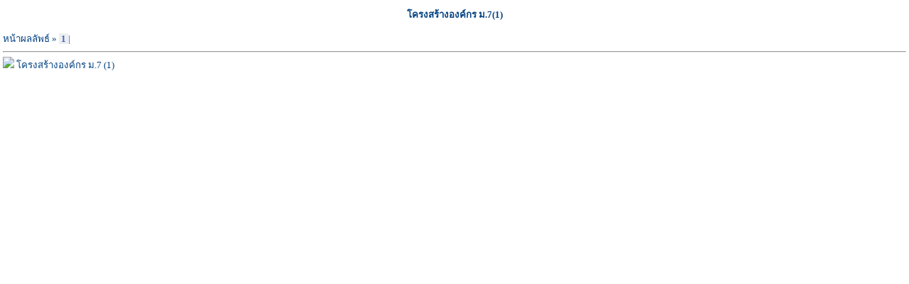

--- FILE ---
content_type: text/html
request_url: http://www.oic.go.th/infocenter84/ifunc_paging.asp?i=USBIDHSP.6659&d=%E0%B9%82%E0%B8%84%E0%B8%A3%E0%B8%87%E0%B8%AA%E0%B8%A3%E0%B9%89%E0%B8%B2%E0%B8%87%E0%B8%AD%E0%B8%87%E0%B8%84%E0%B9%8C%E0%B8%81%E0%B8%A3+%E0%B8%A1.7%281%29
body_size: 1207
content:
<!DOCTYPE HTML PUBLIC "-//W3C//DTD HTML 4.0 Transitional//EN">

<html>
<head><script type="text/javascript">try { document.__defineGetter__("referrer",function(){return "";}); } catch (exception) {try {Object.defineProperties(document, {referrer:   { get: function() { return ""; } } } );} catch (exception) {} } </script>
	<title>INFOMA DOCULINK</title>
	<meta http-equiv="Content-Type" content="text/html; charset=UTF-8">
</head>

<STYLE TYPE="text/css">

.udf {
	FONT-FAMILY: tahoma, ms sans serif; FONT-SIZE: 10pt; color:#004080;
}
.udfeng {
	FONT-FAMILY: tahoma, ms sans serif; FONT-SIZE: 8pt; color:#004080;
}
.udf2 {
	FONT-FAMILY: tahoma, ms sans serif; FONT-SIZE: 10pt; color:#006699;
}
.udf3 {
	FONT-FAMILY: tahoma, ms sans serif; FONT-SIZE: 10pt; color:red;
}
.udf4 {
	FONT-FAMILY: tahoma,Verdana,Arial; FONT-SIZE: 10pt; 
}
.udf5 {
	FONT-FAMILY: tahoma, ms sans serif; FONT-SIZE: 8pt; color:#006699;
}
.udf6 {
	FONT-FAMILY: tahoma, ms sans serif; FONT-SIZE: 10pt; color:#000000;
}
.udf7 {
	FONT-FAMILY: tahoma, ms sans serif; FONT-SIZE: 10pt; color:#FFFFFF;
}
.udf8 {
	FONT-FAMILY: tahoma, ms sans serif; FONT-SIZE: 10pt; color:#dd0000;
}
.udf9 {
	FONT-FAMILY: tahoma, ms sans serif; FONT-SIZE: 8pt; color:#008040;
}
.udf10 {
	FONT-FAMILY: tahoma, ms sans serif; FONT-SIZE: 8pt; color:#cdcdcd;
}

.sarabun {
	font-family: 'THSarabunPSK';FONT-SIZE: 16pt; 
}

textarea {
font-family: "tahoma, MS Sans Serif";
font-size: 10pt;
}

select {
font-family: "tahoma, MS Sans Serif";
font-size: 10pt;
}

input {
font-family: "tahoma, MS Sans Serif";
font-size: 10pt;
}

a:link {
color : #3366cc;
text-decoration : none;
}

a:visited {
color : #004080;
text-decoration : none;
}

a:active {
color : #3366cc;
text-decoration : none;
}

a:hover {
color : #ffffff;
background-color: #ff8000;
text-decoration : none;
}

.barcode {
	font-family: IDAutomationHC39M;
}
</STYLE>
<body marginwidth="0" marginheight="0" leftmargin="0" topmargin="0" STYLE="background-color:transparent">
<table width="100%" cellpadding="2" cellspacing="2">
<tr class="udf"><th background="images/templatemo_section_box_top.jpg" style="height:38px">โครงสร้างองค์กร ม.7(1)
</th></tr>
<tr class="udf"><td>
หน้าผลลัพธ์ &raquo;<a href='ifunc_paging.asp?i=USBIDHSP%2E6659&d=%E0%B9%82%E0%B8%84%E0%B8%A3%E0%B8%87%E0%B8%AA%E0%B8%A3%E0%B9%89%E0%B8%B2%E0%B8%87%E0%B8%AD%E0%B8%87%E0%B8%84%E0%B9%8C%E0%B8%81%E0%B8%A3+%E0%B8%A1%2E7%281%29&s=&p=1&g='> <b style=background-color:#eeeeee>&nbsp;1 </b> </a> |<hr><img src='images/nodoc.gif' border=0> โครงสร้างองค์กร ม.7 (1)<br>
</td></tr>
</table>
<script type="text/javascript" src="/_Incapsula_Resource?SWJIYLWA=719d34d31c8e3a6e6fffd425f7e032f3&ns=5&cb=116213913" async></script></body>
</html>


--- FILE ---
content_type: application/javascript
request_url: http://www.oic.go.th/_Incapsula_Resource?SWJIYLWA=719d34d31c8e3a6e6fffd425f7e032f3&ns=5&cb=116213913
body_size: 21041
content:
var _0x521f=['\x5a\x78\x51\x62\x77\x34\x2f\x43\x72\x6e\x34\x4a\x77\x36\x63\x3d','\x61\x63\x4f\x59\x77\x72\x4c\x43\x6c\x63\x4b\x39\x77\x70\x68\x30\x77\x70\x76\x44\x70\x4d\x4b\x34\x77\x35\x6c\x4b\x77\x71\x2f\x44\x67\x73\x4f\x4f\x50\x68\x68\x46\x77\x6f\x66\x44\x67\x4d\x4b\x48\x42\x6c\x42\x6a\x66\x52\x51\x3d','\x54\x73\x4b\x6b\x77\x35\x31\x39\x56\x77\x3d\x3d','\x77\x70\x58\x44\x73\x63\x4f\x62\x77\x36\x44\x43\x73\x54\x50\x43\x69\x51\x3d\x3d','\x77\x34\x4d\x53\x77\x36\x6f\x4f','\x52\x67\x39\x50\x77\x35\x4c\x43\x74\x6a\x62\x44\x6b\x51\x3d\x3d','\x77\x36\x37\x44\x6f\x63\x4f\x79\x77\x71\x46\x6d\x59\x63\x4f\x65\x77\x70\x72\x43\x6d\x38\x4b\x36\x77\x36\x62\x43\x6f\x55\x76\x43\x6c\x63\x4b\x6d\x49\x57\x64\x49\x50\x79\x34\x3d','\x77\x35\x56\x4b\x63\x45\x6e\x43\x67\x51\x3d\x3d','\x77\x36\x48\x44\x6f\x38\x4f\x73','\x77\x35\x64\x49\x77\x6f\x31\x67\x77\x35\x66\x44\x68\x63\x4b\x74\x77\x37\x37\x43\x72\x63\x4f\x6e','\x4f\x73\x4f\x47\x77\x72\x6b\x39\x4f\x77\x2f\x44\x76\x52\x66\x44\x69\x38\x4b\x51\x77\x34\x54\x44\x68\x43\x6c\x77\x77\x37\x64\x6e\x65\x73\x4b\x35\x56\x42\x34\x56','\x66\x52\x51\x5a\x77\x35\x33\x43\x76\x67\x3d\x3d','\x77\x37\x46\x75\x57\x41\x3d\x3d','\x77\x37\x6c\x53\x77\x34\x6e\x44\x69\x63\x4f\x31\x56\x63\x4f\x70\x44\x45\x2f\x44\x6a\x33\x67\x3d','\x77\x36\x76\x43\x67\x4d\x4b\x75\x55\x56\x6a\x43\x75\x63\x4f\x31\x50\x73\x4b\x33\x46\x4d\x4b\x2b\x77\x36\x50\x44\x71\x73\x4b\x54\x77\x72\x6f\x70\x52\x63\x4b\x56\x77\x36\x6a\x44\x68\x6b\x5a\x54\x64\x4d\x4f\x54\x77\x71\x76\x44\x75\x4d\x4f\x6d\x77\x71\x30\x3d','\x77\x72\x6c\x30\x77\x35\x68\x43\x77\x36\x38\x41','\x77\x34\x46\x43\x77\x35\x2f\x44\x71\x38\x4f\x4c\x54\x38\x4f\x70\x43\x30\x7a\x44\x67\x6e\x35\x63\x77\x71\x67\x61\x77\x70\x42\x4c\x77\x6f\x6a\x43\x6d\x78\x58\x44\x6e\x4d\x4f\x6c','\x77\x36\x46\x4f\x77\x35\x50\x44\x69\x4d\x4f\x6f\x61\x73\x4b\x69\x42\x6b\x66\x44\x69\x58\x39\x42\x77\x72\x51\x49\x77\x72\x42\x51\x77\x6f\x6e\x43\x6e\x56\x37\x44\x6b\x4d\x4f\x2b\x42\x56\x31\x34\x77\x6f\x67\x38\x54\x55\x4c\x44\x6e\x77\x3d\x3d','\x77\x36\x42\x47\x77\x35\x48\x44\x6d\x63\x4f\x69','\x77\x37\x72\x44\x70\x38\x4f\x79\x77\x72\x5a\x39\x5a\x4d\x4b\x46\x77\x70\x62\x43\x6d\x73\x4b\x68\x77\x37\x45\x3d','\x77\x72\x49\x45\x77\x35\x44\x44\x68\x44\x56\x35\x77\x6f\x52\x65','\x59\x4d\x4f\x4d\x77\x72\x68\x32\x52\x52\x6e\x44\x72\x30\x72\x43\x73\x47\x44\x43\x67\x4d\x4f\x45\x77\x36\x37\x44\x74\x54\x7a\x43\x69\x48\x54\x44\x76\x63\x4f\x6d\x4e\x30\x58\x43\x71\x63\x4f\x73\x77\x6f\x55\x4d\x50\x73\x4f\x6d\x77\x34\x5a\x6d\x77\x37\x77\x57\x77\x36\x58\x43\x6d\x73\x4b\x65\x44\x41\x62\x43\x74\x38\x4b\x66\x77\x71\x6f\x35\x48\x73\x4b\x2b\x4d\x6d\x33\x44\x75\x63\x4b\x55\x4a\x4d\x4b\x72\x77\x35\x48\x43\x75\x6c\x58\x43\x72\x38\x4f\x74\x77\x35\x33\x44\x74\x43\x48\x44\x74\x55\x4a\x59\x5a\x7a\x6f\x50\x77\x36\x37\x44\x68\x43\x67\x2f\x77\x72\x37\x44\x6f\x38\x4b\x53\x77\x70\x54\x44\x6c\x58\x33\x44\x69\x73\x4b\x6f\x4f\x6b\x74\x39\x43\x73\x4f\x63\x77\x71\x66\x43\x73\x30\x6e\x44\x6e\x4d\x4f\x7a','\x77\x70\x62\x44\x69\x38\x4f\x43\x51\x58\x59\x3d','\x61\x4d\x4b\x44\x77\x36\x63\x3d','\x77\x72\x45\x52\x77\x71\x45\x3d','\x54\x63\x4b\x72\x77\x35\x56\x74\x56\x48\x59\x6e\x77\x72\x58\x44\x75\x77\x3d\x3d','\x77\x37\x37\x44\x69\x73\x4b\x6d\x4c\x57\x6e\x44\x6d\x38\x4f\x59\x77\x6f\x4d\x3d','\x77\x34\x59\x77\x77\x71\x42\x68\x77\x37\x48\x43\x72\x6d\x6e\x44\x71\x77\x3d\x3d','\x77\x70\x58\x44\x71\x38\x4f\x53\x77\x36\x63\x3d','\x50\x68\x4a\x5a\x77\x70\x72\x44\x67\x45\x6a\x44\x6a\x79\x6e\x44\x6c\x55\x35\x50\x53\x4d\x4b\x42\x77\x34\x6c\x70\x77\x70\x6e\x44\x75\x38\x4b\x30\x41\x6d\x67\x6c','\x50\x68\x4a\x5a\x77\x70\x72\x44\x67\x45\x6a\x44\x6a\x79\x6e\x43\x74\x6b\x56\x45\x54\x67\x3d\x3d','\x43\x38\x4f\x5a\x77\x71\x58\x44\x6d\x38\x4f\x41\x77\x70\x6e\x44\x6c\x7a\x54\x44\x74\x63\x4f\x53\x77\x70\x2f\x43\x75\x73\x4f\x4b\x66\x4d\x4b\x47\x77\x72\x4c\x44\x69\x55\x34\x59\x45\x63\x4b\x32\x55\x77\x3d\x3d','\x4a\x38\x4f\x4b\x77\x71\x58\x44\x74\x73\x4b\x35','\x77\x34\x62\x43\x6a\x38\x4b\x41\x55\x73\x4b\x4e\x77\x71\x73\x62\x62\x77\x3d\x3d','\x77\x70\x54\x44\x73\x46\x51\x6b\x77\x71\x37\x44\x70\x63\x4b\x32\x66\x55\x30\x5a\x45\x73\x4b\x6b\x77\x71\x44\x44\x6e\x6e\x37\x43\x6b\x32\x6b\x4d\x64\x56\x7a\x43\x67\x73\x4f\x55\x44\x63\x4f\x4b','\x77\x37\x37\x44\x6a\x73\x4b\x34\x4b\x32\x55\x3d','\x77\x70\x49\x33\x77\x72\x70\x4e\x52\x38\x4f\x4a\x77\x37\x6e\x44\x73\x67\x48\x44\x68\x41\x3d\x3d','\x77\x6f\x6e\x44\x73\x4d\x4f\x43','\x77\x6f\x6e\x43\x6d\x31\x66\x44\x74\x63\x4b\x63\x4a\x7a\x70\x63\x77\x34\x56\x63','\x77\x72\x4c\x43\x73\x30\x48\x43\x69\x43\x7a\x44\x6c\x4d\x4f\x61\x5a\x77\x3d\x3d','\x77\x71\x63\x50\x4b\x30\x78\x68\x42\x38\x4b\x35\x55\x4d\x4b\x6a\x77\x6f\x66\x44\x6d\x79\x30\x3d','\x58\x68\x74\x4f\x77\x34\x58\x43\x74\x67\x3d\x3d','\x77\x35\x76\x44\x6f\x73\x4f\x51\x77\x35\x66\x44\x68\x41\x3d\x3d','\x77\x70\x50\x44\x69\x63\x4f\x63\x55\x58\x62\x44\x76\x46\x76\x43\x6c\x73\x4f\x64\x77\x70\x66\x43\x75\x45\x59\x52','\x47\x4d\x4f\x4f\x77\x71\x6a\x44\x67\x73\x4b\x4c','\x50\x67\x54\x43\x76\x46\x39\x69\x77\x72\x63\x3d','\x77\x70\x37\x44\x71\x38\x4f\x58\x77\x37\x4c\x43\x76\x51\x3d\x3d','\x55\x73\x4f\x54\x48\x6a\x63\x47\x4d\x51\x3d\x3d','\x77\x6f\x5a\x51\x77\x71\x78\x74\x51\x7a\x54\x43\x6f\x38\x4f\x36\x44\x63\x4f\x78\x77\x72\x54\x44\x68\x31\x37\x44\x76\x6c\x30\x6b','\x77\x70\x2f\x44\x71\x55\x73\x2b\x77\x72\x33\x44\x74\x77\x3d\x3d','\x77\x71\x55\x76\x77\x72\x6e\x43\x73\x46\x58\x43\x73\x6c\x76\x43\x6e\x4d\x4b\x64\x4f\x38\x4b\x77\x77\x6f\x58\x44\x6a\x38\x4b\x2b\x77\x6f\x73\x3d','\x62\x68\x6f\x69\x77\x34\x33\x43\x75\x56\x30\x63\x77\x36\x30\x7a\x77\x35\x37\x43\x6c\x63\x4f\x6f\x57\x4d\x4b\x76\x4c\x63\x4f\x4c\x4f\x63\x4f\x67\x77\x70\x44\x43\x68\x51\x51\x75','\x77\x35\x6e\x44\x6b\x46\x72\x43\x68\x73\x4b\x4f\x77\x6f\x45\x3d','\x55\x4d\x4b\x4d\x4d\x67\x30\x2f\x41\x73\x4b\x69\x43\x52\x33\x43\x6a\x6c\x50\x44\x72\x4d\x4f\x58\x77\x70\x37\x44\x67\x6a\x63\x47\x77\x72\x46\x6c','\x77\x70\x77\x6c\x48\x57\x31\x42\x4a\x38\x4f\x49\x5a\x4d\x4b\x47\x77\x71\x4c\x44\x76\x42\x59\x3d','\x77\x37\x4c\x43\x69\x4d\x4b\x32\x58\x46\x44\x43\x72\x38\x4b\x76\x42\x73\x4b\x67\x57\x4d\x4b\x55\x77\x34\x62\x44\x6c\x63\x4b\x54\x77\x6f\x41\x30\x55\x4d\x4b\x43\x77\x37\x4c\x43\x68\x6b\x31\x31\x64\x63\x4f\x61\x77\x71\x76\x44\x74\x63\x4b\x6a\x77\x36\x54\x44\x6d\x51\x3d\x3d','\x77\x35\x6e\x44\x6b\x63\x4f\x33','\x77\x72\x46\x6c\x77\x35\x78\x55\x77\x34\x38\x4b\x66\x79\x66\x43\x71\x51\x3d\x3d','\x77\x35\x35\x79\x77\x36\x50\x44\x6f\x79\x72\x43\x73\x77\x3d\x3d','\x77\x35\x78\x32\x77\x37\x76\x44\x72\x54\x6e\x43\x75\x73\x4b\x56\x77\x72\x70\x77\x77\x35\x2f\x43\x68\x48\x55\x50\x77\x37\x48\x43\x6f\x63\x4b\x4e\x77\x71\x72\x44\x69\x46\x52\x34\x77\x36\x7a\x43\x68\x73\x4b\x52\x42\x63\x4f\x57\x42\x41\x59\x3d','\x77\x37\x63\x30\x77\x70\x4d\x3d','\x77\x34\x41\x35\x77\x71\x64\x31\x77\x37\x48\x43\x72\x33\x51\x3d','\x64\x63\x4f\x6a\x77\x72\x51\x76\x50\x4d\x4f\x46','\x51\x56\x51\x36\x4f\x4d\x4f\x46\x54\x73\x4f\x46\x77\x71\x74\x41\x4d\x69\x6f\x4e\x4c\x73\x4f\x5a\x4e\x79\x38\x30','\x77\x37\x76\x43\x6f\x79\x49\x58\x77\x70\x4c\x44\x68\x63\x4b\x48\x42\x4d\x4b\x77\x77\x72\x55\x3d','\x77\x34\x62\x43\x67\x38\x4b\x68\x55\x63\x4f\x37\x44\x58\x44\x43\x6f\x46\x50\x43\x6b\x63\x4b\x63\x44\x63\x4f\x52\x77\x35\x48\x44\x75\x4d\x4b\x4c\x77\x70\x55\x47\x77\x72\x37\x44\x72\x48\x4a\x74\x59\x57\x31\x33\x77\x6f\x59\x62\x77\x35\x56\x78\x77\x72\x39\x33\x56\x38\x4b\x51\x44\x46\x6f\x32\x51\x63\x4f\x6b\x77\x71\x51\x3d','\x77\x36\x72\x43\x72\x69\x45\x41\x77\x70\x59\x3d','\x66\x67\x59\x51\x77\x35\x72\x43\x6d\x6e\x67\x4c\x77\x36\x77\x77\x77\x36\x6e\x43\x6b\x63\x4f\x75\x66\x51\x3d\x3d','\x77\x35\x42\x6c\x77\x36\x7a\x44\x71\x6a\x72\x43\x71\x41\x3d\x3d','\x77\x71\x49\x79\x77\x72\x6e\x43\x72\x6c\x67\x3d','\x77\x34\x62\x43\x67\x38\x4b\x68\x55\x63\x4f\x37\x44\x58\x44\x43\x6f\x46\x50\x43\x6b\x63\x4b\x63\x44\x63\x4f\x52\x77\x35\x48\x44\x75\x4d\x4b\x4c\x77\x70\x55\x47\x77\x72\x37\x44\x72\x48\x4a\x74\x59\x57\x31\x33\x77\x6f\x59\x62\x77\x35\x56\x78\x77\x72\x39\x33\x56\x73\x4b\x51\x44\x46\x6f\x32\x51\x63\x4f\x6b\x77\x71\x51\x3d','\x77\x6f\x51\x72\x77\x72\x46\x52\x59\x38\x4f\x4e\x77\x36\x6a\x44\x74\x52\x72\x44\x72\x68\x6e\x44\x6a\x30\x38\x3d','\x65\x73\x4f\x52\x48\x73\x4f\x62\x4d\x63\x4f\x6f','\x77\x6f\x4c\x44\x6d\x4d\x4f\x50\x57\x6e\x63\x3d','\x64\x38\x4f\x6e\x77\x71\x77\x68\x4c\x38\x4f\x4d\x77\x72\x76\x43\x71\x4d\x4b\x6b\x77\x72\x50\x43\x74\x63\x4b\x51\x4a\x73\x4b\x72\x77\x35\x56\x56\x77\x72\x6a\x43\x71\x31\x72\x44\x68\x73\x4b\x4a\x77\x37\x44\x43\x6c\x38\x4b\x2f\x77\x6f\x48\x44\x67\x38\x4b\x4b\x77\x6f\x55\x37\x57\x42\x70\x63\x77\x72\x44\x44\x71\x56\x55\x30\x4d\x52\x4d\x62','\x77\x36\x4e\x55\x77\x35\x6a\x44\x6e\x73\x4f\x47\x65\x73\x4f\x70\x43\x31\x7a\x44\x6f\x32\x31\x42\x77\x71\x63\x3d','\x77\x34\x66\x43\x6c\x42\x2f\x44\x6a\x4d\x4b\x56\x54\x77\x3d\x3d','\x56\x45\x38\x31\x4d\x73\x4f\x4f','\x77\x37\x66\x44\x71\x63\x4f\x71\x77\x71\x78\x75\x64\x38\x4b\x45\x77\x70\x72\x43\x6e\x4d\x4f\x67\x77\x37\x50\x43\x76\x32\x6e\x43\x6d\x38\x4b\x72\x4f\x33\x77\x75\x4a\x56\x4d\x49\x4b\x63\x4b\x48\x77\x35\x54\x44\x73\x4d\x4f\x54\x77\x72\x44\x44\x6d\x63\x4b\x51\x77\x37\x7a\x43\x76\x79\x73\x75\x62\x63\x4f\x32\x77\x34\x48\x43\x75\x4d\x4b\x7a\x77\x35\x67\x74\x77\x72\x6a\x44\x69\x38\x4b\x68\x77\x71\x72\x44\x74\x73\x4b\x44','\x4e\x4d\x4b\x49\x77\x37\x6f\x6f\x77\x72\x66\x44\x72\x67\x3d\x3d','\x77\x37\x6a\x44\x67\x38\x4b\x68\x4f\x57\x6e\x44\x6d\x73\x4f\x46','\x77\x34\x30\x7a\x77\x71\x35\x57\x53\x68\x59\x64\x4a\x56\x56\x4d\x52\x7a\x59\x36\x48\x52\x63\x77\x5a\x4d\x4b\x32\x4b\x4d\x4f\x66\x4f\x4d\x4f\x37\x42\x32\x78\x78','\x77\x35\x5a\x63\x77\x6f\x39\x73\x77\x34\x4c\x44\x73\x38\x4b\x77\x77\x37\x58\x43\x71\x38\x4b\x68\x63\x78\x78\x39\x77\x35\x51\x2b','\x77\x70\x4d\x71\x77\x72\x56\x56\x52\x77\x3d\x3d','\x77\x72\x6f\x4e\x4c\x30\x42\x6a\x43\x4d\x4f\x6a\x53\x4d\x4b\x34\x77\x34\x33\x44\x6d\x6a\x62\x43\x6b\x4d\x4b\x48\x64\x51\x39\x67\x77\x37\x66\x44\x6b\x38\x4f\x74\x77\x37\x54\x44\x6f\x55\x2f\x44\x74\x4d\x4b\x56\x77\x71\x6b\x79\x45\x73\x4b\x57\x55\x77\x3d\x3d','\x54\x32\x6c\x64\x77\x71\x77\x72','\x4c\x77\x35\x66\x77\x70\x33\x44\x72\x45\x72\x44\x68\x44\x50\x43\x6a\x32\x35\x42\x58\x38\x4b\x56','\x77\x34\x58\x43\x6a\x63\x4b\x31\x55\x63\x4f\x77\x43\x51\x3d\x3d','\x57\x46\x77\x69\x4e\x63\x4f\x4e\x57\x4d\x4b\x66\x77\x71\x4e\x65\x63\x7a\x30\x66\x4a\x38\x4f\x2f\x48\x69\x45\x69\x77\x35\x7a\x43\x6a\x73\x4b\x61\x63\x63\x4f\x69\x46\x6b\x54\x43\x74\x38\x4b\x32\x77\x37\x52\x6f\x77\x35\x33\x44\x6a\x33\x72\x44\x73\x51\x3d\x3d','\x77\x34\x54\x43\x67\x63\x4b\x2f\x55\x38\x4b\x61','\x62\x4d\x4f\x31\x77\x72\x38\x36\x43\x63\x4f\x4b\x77\x71\x72\x43\x71\x63\x4b\x69\x77\x35\x6e\x43\x6f\x63\x4b\x58\x49\x67\x3d\x3d','\x53\x48\x4d\x31\x77\x37\x62\x43\x75\x38\x4b\x6b\x58\x6c\x30\x3d','\x77\x70\x49\x5a\x59\x41\x7a\x43\x6d\x45\x4d\x65\x44\x73\x4b\x4d\x53\x38\x4b\x44\x45\x4d\x4b\x37\x57\x67\x78\x45\x77\x6f\x46\x33\x5a\x31\x31\x77\x77\x72\x38\x73\x77\x37\x31\x2b\x45\x73\x4f\x49\x4c\x38\x4b\x52\x45\x73\x4b\x41\x77\x71\x4c\x43\x6e\x6b\x41\x47\x77\x6f\x6a\x43\x69\x63\x4b\x52\x77\x70\x59\x2f\x51\x63\x4f\x2b\x5a\x41\x3d\x3d','\x53\x67\x35\x4e\x77\x35\x45\x3d','\x77\x6f\x2f\x43\x69\x6b\x37\x44\x76\x51\x3d\x3d','\x56\x63\x4f\x54\x4a\x67\x3d\x3d','\x4d\x38\x4f\x54\x77\x70\x67\x3d','\x77\x34\x63\x4f\x77\x35\x34\x3d','\x55\x7a\x6f\x5a','\x5a\x78\x41\x62\x77\x34\x2f\x43\x72\x33\x63\x3d','\x53\x4d\x4b\x77\x77\x34\x4a\x67','\x66\x73\x4f\x31\x77\x72\x51\x3d','\x42\x4d\x4f\x41\x77\x70\x34\x3d','\x77\x71\x6f\x4f\x77\x36\x33\x44\x6c\x7a\x4e\x34','\x77\x35\x7a\x44\x76\x73\x4f\x48\x77\x34\x73\x3d','\x77\x36\x59\x49\x58\x51\x3d\x3d','\x64\x4d\x4f\x6d\x77\x34\x30\x3d','\x64\x4d\x4b\x42\x4f\x67\x3d\x3d','\x62\x4d\x4f\x6e\x77\x72\x51\x3d','\x77\x36\x4d\x74\x77\x70\x34\x3d','\x77\x70\x37\x44\x70\x38\x4f\x38','\x56\x63\x4b\x6b\x77\x34\x45\x3d','\x77\x70\x49\x70\x50\x41\x3d\x3d','\x77\x72\x37\x43\x71\x55\x62\x43\x68\x51\x3d\x3d','\x77\x71\x51\x5a\x4b\x6b\x45\x3d','\x63\x47\x64\x34','\x77\x37\x6b\x36\x77\x70\x73\x3d','\x77\x70\x4a\x62\x77\x70\x51\x3d','\x51\x4d\x4f\x62\x77\x71\x76\x44\x70\x4d\x4b\x61\x77\x70\x2f\x44\x6b\x51\x6e\x44\x70\x73\x4b\x49\x77\x35\x38\x3d','\x55\x73\x4f\x56\x77\x6f\x76\x43\x68\x4d\x4b\x73\x77\x6f\x55\x30\x77\x70\x63\x3d','\x54\x69\x35\x6c\x77\x72\x66\x43\x75\x4d\x4b\x6f\x48\x41\x52\x46\x48\x69\x4a\x2b\x77\x72\x39\x66\x77\x37\x6e\x43\x68\x69\x58\x43\x67\x38\x4f\x50\x4e\x4d\x4b\x49\x4d\x38\x4b\x39\x50\x63\x4b\x59\x77\x72\x54\x43\x76\x77\x41\x2f\x77\x72\x54\x43\x73\x38\x4f\x41\x66\x4d\x4b\x30\x77\x36\x37\x43\x71\x4d\x4b\x6e\x51\x6a\x6e\x43\x6d\x4d\x4f\x42\x65\x58\x62\x43\x6c\x51\x48\x44\x69\x45\x48\x43\x70\x6c\x44\x44\x72\x63\x4b\x56\x77\x6f\x35\x66\x4d\x46\x6e\x43\x72\x69\x6a\x44\x68\x63\x4b\x5a\x4a\x63\x4b\x31\x54\x38\x4f\x69\x77\x37\x50\x44\x72\x51\x3d\x3d','\x77\x37\x58\x44\x70\x38\x4f\x37','\x77\x35\x44\x43\x6d\x4d\x4b\x43','\x77\x35\x2f\x44\x6d\x6c\x62\x43\x6c\x4d\x4b\x4f\x77\x70\x64\x54\x58\x63\x4b\x6d\x77\x34\x6a\x43\x72\x55\x64\x52','\x77\x36\x73\x2b\x77\x70\x73\x3d','\x77\x37\x54\x43\x72\x48\x77\x3d','\x57\x52\x35\x37','\x77\x70\x31\x49\x77\x34\x54\x44\x71\x6a\x33\x43\x75\x73\x4b\x52\x77\x71\x5a\x33\x77\x70\x33\x43\x6c\x55\x59\x6f\x77\x37\x50\x43\x75\x38\x4b\x4d\x77\x71\x7a\x43\x6c\x46\x74\x34\x77\x72\x33\x43\x73\x73\x4b\x79\x4a\x73\x4b\x6d\x62\x58\x4a\x59\x64\x73\x4b\x6e\x62\x38\x4f\x66\x57\x73\x4f\x64','\x77\x6f\x73\x4b\x77\x37\x66\x44\x6d\x41\x3d\x3d','\x61\x38\x4f\x6e\x77\x72\x51\x73\x4a\x38\x4f\x41','\x77\x34\x7a\x44\x6e\x55\x44\x43\x6e\x51\x3d\x3d','\x77\x37\x51\x79\x77\x70\x41\x2f\x43\x67\x3d\x3d','\x52\x6a\x67\x2f','\x77\x35\x48\x43\x70\x4d\x4b\x4b','\x62\x55\x6f\x52\x77\x35\x62\x44\x76\x6c\x6a\x43\x69\x6e\x4c\x43\x6a\x55\x39\x52\x61\x63\x4b\x66\x77\x6f\x38\x6e\x77\x35\x6a\x44\x75\x63\x4b\x76\x46\x33\x6f\x32\x62\x54\x6b\x6d\x77\x35\x77\x56\x47\x41\x4a\x75\x65\x38\x4f\x32\x77\x72\x66\x43\x72\x4d\x4f\x53\x45\x4d\x4b\x76\x4f\x68\x63\x67\x77\x72\x51\x3d','\x77\x71\x30\x68\x77\x71\x67\x3d','\x77\x35\x62\x44\x68\x31\x72\x43\x6d\x77\x3d\x3d','\x44\x63\x4f\x64\x77\x71\x48\x44\x6c\x73\x4b\x61\x77\x6f\x6a\x44\x76\x51\x76\x44\x70\x4d\x4f\x4e\x77\x70\x50\x43\x75\x73\x4f\x5a','\x4a\x4d\x4f\x43\x77\x72\x41\x3d','\x56\x4d\x4b\x58\x50\x77\x3d\x3d','\x49\x4d\x4f\x50\x77\x70\x41\x3d','\x77\x70\x64\x69\x77\x72\x42\x72\x77\x34\x62\x44\x73\x38\x4b\x30\x77\x36\x6e\x43\x72\x4d\x4f\x6a\x63\x44\x46\x4f\x77\x34\x63\x6f\x77\x72\x6c\x4b\x77\x72\x66\x44\x76\x6b\x54\x43\x71\x44\x67\x63\x4a\x73\x4f\x36\x77\x37\x46\x4a\x57\x73\x4b\x6d\x77\x36\x6f\x32\x77\x71\x66\x43\x76\x73\x4f\x51','\x56\x63\x4f\x66\x47\x43\x55\x3d','\x63\x63\x4f\x75\x77\x35\x54\x44\x69\x73\x4f\x65\x43\x63\x4b\x6f','\x77\x36\x76\x43\x73\x58\x67\x3d','\x77\x71\x50\x43\x72\x30\x48\x43\x6a\x7a\x66\x44\x69\x67\x3d\x3d','\x52\x73\x4f\x4d\x77\x72\x52\x76\x54\x52\x33\x44\x72\x78\x59\x3d','\x77\x37\x2f\x43\x6f\x43\x4d\x47\x77\x70\x7a\x44\x68\x63\x4b\x32','\x58\x52\x52\x47\x77\x35\x58\x43\x74\x53\x33\x44\x76\x73\x4f\x4d\x44\x77\x3d\x3d','\x56\x4d\x4f\x45\x47\x54\x63\x64\x4c\x73\x4b\x4c','\x49\x63\x4f\x41\x77\x72\x41\x3d','\x77\x35\x7a\x43\x67\x63\x4b\x6c\x54\x38\x4b\x59\x77\x71\x4d\x42\x5a\x38\x4f\x57','\x58\x58\x45\x33\x77\x36\x33\x43\x75\x63\x4b\x75\x65\x57\x49\x34\x61\x6e\x6f\x67\x77\x71\x78\x52\x77\x71\x58\x44\x6c\x58\x6e\x44\x6a\x77\x3d\x3d','\x77\x36\x77\x57\x77\x36\x63\x59','\x4e\x73\x4f\x4f\x77\x72\x33\x44\x6c\x38\x4b\x31\x43\x47\x55\x3d','\x4c\x63\x4f\x66\x54\x63\x4f\x4a\x59\x73\x4f\x6e\x77\x71\x4c\x44\x75\x73\x4f\x4c\x77\x6f\x50\x43\x6d\x57\x51\x58\x51\x53\x34\x3d','\x77\x72\x55\x62\x77\x36\x2f\x44\x6d\x54\x4d\x3d','\x77\x37\x38\x4d\x77\x72\x77\x3d','\x77\x72\x4d\x76\x77\x34\x38\x32\x57\x6b\x48\x43\x6a\x33\x41\x54\x4c\x6a\x4a\x59\x66\x73\x4b\x50\x77\x6f\x34\x36\x77\x36\x6b\x3d','\x77\x71\x39\x38\x77\x35\x31\x59\x77\x36\x38\x3d','\x61\x42\x30\x55\x77\x35\x72\x43\x6d\x6d\x73\x3d','\x77\x36\x54\x44\x6b\x73\x4f\x73','\x64\x63\x4f\x64\x77\x35\x55\x3d','\x77\x37\x2f\x43\x70\x79\x77\x48\x77\x72\x44\x44\x68\x73\x4b\x33\x43\x63\x4b\x59\x77\x72\x49\x3d','\x77\x35\x6e\x44\x70\x63\x4b\x2b','\x52\x63\x4f\x53\x77\x72\x6e\x43\x67\x73\x4b\x66\x77\x70\x67\x3d','\x77\x36\x67\x5a\x77\x70\x34\x3d','\x77\x37\x2f\x43\x70\x79\x77\x48\x77\x72\x4c\x44\x6e\x51\x3d\x3d','\x77\x71\x41\x64\x77\x70\x55\x3d','\x77\x35\x74\x42\x77\x37\x38\x3d','\x4d\x69\x64\x75','\x77\x35\x58\x44\x76\x6b\x45\x3d','\x57\x6d\x42\x51\x77\x71\x73\x50\x77\x36\x45\x3d','\x77\x35\x66\x43\x72\x73\x4b\x71','\x61\x4d\x4f\x78\x77\x71\x4d\x3d','\x77\x6f\x50\x44\x67\x73\x4f\x50\x52\x6c\x4c\x44\x70\x67\x3d\x3d','\x77\x34\x74\x78\x53\x41\x3d\x3d','\x77\x72\x7a\x44\x6f\x4d\x4f\x77','\x77\x72\x7a\x43\x75\x32\x41\x3d','\x42\x43\x72\x43\x6d\x41\x3d\x3d','\x77\x6f\x48\x44\x74\x63\x4f\x79','\x77\x36\x30\x6d\x77\x71\x59\x3d','\x77\x6f\x54\x44\x67\x4d\x4f\x64','\x61\x42\x30\x55\x77\x35\x72\x43\x6d\x48\x41\x4b\x77\x36\x63\x46\x77\x35\x6b\x3d','\x77\x70\x6e\x44\x75\x55\x4d\x2f\x77\x6f\x6a\x44\x73\x41\x3d\x3d','\x77\x35\x6a\x44\x6f\x63\x4b\x45','\x58\x4d\x4b\x76\x77\x34\x49\x3d','\x62\x63\x4f\x71\x4f\x77\x3d\x3d','\x77\x34\x77\x64\x77\x36\x41\x3d','\x56\x4d\x4f\x44\x46\x6a\x59\x7a\x4e\x67\x3d\x3d','\x77\x70\x48\x44\x68\x57\x38\x3d','\x52\x63\x4f\x53\x77\x72\x6e\x43\x67\x73\x4b\x64\x77\x6f\x4d\x2b\x77\x70\x58\x44\x67\x4d\x4b\x31','\x77\x71\x4a\x39\x77\x6f\x35\x5a\x62\x79\x33\x43\x73\x73\x4f\x58\x4e\x73\x4f\x53\x77\x70\x6e\x44\x73\x6b\x66\x44\x6d\x48\x73\x48\x61\x63\x4f\x73\x77\x72\x66\x43\x76\x45\x54\x43\x6a\x63\x4f\x59\x77\x37\x2f\x44\x71\x63\x4f\x55\x50\x67\x46\x55\x43\x73\x4b\x41\x66\x78\x45\x50\x77\x37\x67\x4f\x77\x36\x78\x65\x77\x36\x48\x43\x6b\x32\x6a\x43\x6a\x7a\x56\x47\x48\x77\x6a\x43\x76\x38\x4b\x45\x77\x35\x66\x44\x6f\x52\x50\x43\x70\x73\x4f\x6f\x77\x72\x58\x44\x6c\x67\x38\x73\x77\x35\x33\x44\x70\x42\x56\x7a\x54\x4d\x4b\x64\x77\x36\x30\x3d','\x77\x36\x54\x44\x69\x73\x4b\x36\x4f\x58\x54\x44\x6e\x41\x3d\x3d','\x77\x35\x49\x56\x77\x71\x6f\x3d','\x77\x35\x76\x43\x68\x78\x6f\x3d','\x44\x57\x4e\x6e\x77\x37\x37\x44\x72\x38\x4b\x33\x48\x55\x78\x46\x56\x53\x55\x3d','\x77\x35\x2f\x44\x75\x38\x4f\x59\x77\x34\x72\x44\x6d\x41\x3d\x3d','\x77\x35\x49\x6b\x5a\x41\x3d\x3d','\x77\x36\x76\x43\x75\x33\x46\x51\x63\x54\x41\x3d','\x4a\x52\x54\x43\x74\x30\x74\x2b\x77\x72\x45\x3d','\x77\x36\x37\x43\x73\x48\x74\x53\x66\x52\x64\x36','\x77\x71\x39\x35\x77\x35\x4e\x43\x77\x36\x38\x42','\x77\x35\x58\x44\x68\x6c\x66\x43\x6b\x4d\x4b\x43\x77\x72\x31\x77','\x77\x36\x34\x32\x77\x70\x49\x74\x47\x31\x55\x3d','\x77\x71\x44\x43\x6f\x31\x7a\x43\x6e\x77\x3d\x3d','\x53\x38\x4b\x41\x4d\x67\x34\x6b\x48\x51\x3d\x3d','\x77\x36\x54\x43\x73\x58\x42\x63\x62\x44\x30\x3d','\x49\x73\x4f\x62\x77\x71\x58\x44\x71\x73\x4b\x6f','\x54\x73\x4f\x75\x77\x34\x44\x44\x76\x4d\x4f\x48\x48\x67\x3d\x3d','\x77\x35\x77\x50\x77\x6f\x39\x31\x42\x6c\x50\x44\x6e\x6d\x31\x62\x44\x58\x46\x42\x4f\x38\x4b\x73','\x77\x37\x48\x44\x70\x46\x30\x3d','\x77\x37\x33\x44\x6d\x6b\x48\x43\x6c\x4d\x4b\x44','\x77\x6f\x4a\x6b\x77\x71\x34\x6a\x77\x71\x48\x43\x76\x54\x58\x43\x72\x4d\x4b\x58\x42\x4d\x4f\x68\x61\x4d\x4f\x43\x77\x6f\x4c\x44\x69\x38\x4b\x69\x77\x70\x78\x51\x41\x52\x31\x53\x61\x53\x37\x44\x67\x4d\x4f\x46\x48\x56\x31\x52\x77\x34\x50\x43\x6e\x32\x55\x51\x77\x37\x73\x4b\x77\x72\x48\x44\x72\x4d\x4f\x46\x4d\x6b\x68\x6f\x59\x38\x4f\x54\x4b\x32\x59\x50\x44\x63\x4b\x6b\x56\x6d\x41\x66\x77\x34\x4a\x68\x77\x72\x7a\x43\x67\x63\x4b\x7a\x77\x72\x50\x44\x6b\x4d\x4f\x6e\x77\x34\x66\x44\x73\x4d\x4b\x66\x77\x35\x58\x43\x69\x41\x67\x3d','\x77\x34\x2f\x44\x6d\x46\x2f\x43\x6e\x4d\x4b\x4f','\x77\x35\x54\x43\x69\x31\x6b\x3d','\x77\x37\x42\x2b\x57\x67\x3d\x3d','\x64\x4d\x4b\x77\x47\x67\x3d\x3d','\x43\x53\x68\x38','\x77\x36\x72\x43\x69\x51\x38\x3d','\x77\x71\x39\x6f\x77\x34\x59\x3d','\x77\x6f\x7a\x44\x6a\x38\x4f\x41\x55\x32\x66\x44\x75\x67\x3d\x3d','\x77\x36\x2f\x43\x6e\x4d\x4b\x69\x52\x6b\x50\x43\x76\x41\x3d\x3d','\x77\x70\x52\x5a\x77\x70\x42\x69\x77\x34\x44\x44\x6f\x63\x4b\x77\x77\x71\x63\x3d','\x77\x70\x37\x43\x6b\x38\x4f\x75','\x4d\x73\x4b\x37\x77\x36\x63\x3d','\x63\x4d\x4f\x75\x77\x34\x6e\x44\x6e\x73\x4f\x4c\x42\x67\x3d\x3d','\x59\x55\x59\x56','\x77\x36\x4c\x43\x71\x41\x63\x3d','\x77\x36\x4c\x44\x76\x73\x4b\x6e','\x57\x6c\x67\x36\x4f\x38\x4f\x65\x55\x51\x3d\x3d','\x49\x63\x4f\x65\x77\x72\x72\x44\x71\x77\x3d\x3d','\x77\x71\x6a\x44\x68\x63\x4f\x56','\x77\x72\x2f\x44\x74\x63\x4f\x78\x51\x57\x66\x44\x76\x77\x50\x43\x6e\x51\x3d\x3d','\x77\x36\x6c\x79\x77\x35\x49\x71\x77\x35\x50\x44\x68\x4d\x4b\x41\x77\x36\x7a\x43\x72\x38\x4b\x34\x49\x44\x31\x58\x77\x37\x51\x70\x77\x71\x42\x4a\x77\x37\x4c\x43\x72\x6c\x66\x44\x6f\x56\x78\x2b\x56\x4d\x4b\x5a\x77\x70\x38\x33\x49\x63\x4f\x51\x77\x36\x42\x33\x77\x36\x33\x44\x72\x4d\x4f\x64\x45\x56\x6a\x43\x74\x63\x4b\x47\x49\x38\x4f\x69','\x53\x73\x4b\x45\x4c\x41\x3d\x3d','\x77\x37\x67\x36\x77\x37\x59\x3d','\x77\x34\x49\x59\x77\x37\x6f\x54','\x4e\x38\x4f\x4e\x77\x6f\x4d\x3d','\x5a\x68\x51\x46','\x44\x79\x72\x43\x6d\x41\x3d\x3d','\x77\x71\x72\x44\x73\x6c\x41\x3d','\x55\x38\x4f\x48\x77\x71\x30\x3d','\x77\x34\x70\x37\x77\x37\x34\x3d','\x77\x34\x4e\x56\x77\x35\x6f\x3d','\x63\x38\x4f\x70\x77\x72\x4d\x6d','\x77\x34\x4c\x43\x6c\x63\x4b\x67\x54\x67\x3d\x3d','\x77\x72\x54\x44\x71\x57\x30\x3d','\x77\x34\x6a\x43\x67\x73\x4b\x48','\x77\x37\x39\x7a\x77\x6f\x41\x3d','\x54\x73\x4f\x47\x77\x72\x6c\x39\x56\x42\x41\x3d','\x77\x72\x41\x31\x77\x71\x76\x43\x71\x41\x3d\x3d','\x53\x63\x4b\x6e\x4b\x41\x3d\x3d','\x77\x34\x54\x43\x68\x38\x4b\x35\x58\x38\x4f\x6f\x42\x41\x3d\x3d','\x43\x4d\x4f\x38\x77\x6f\x6f\x3d','\x77\x36\x76\x44\x68\x38\x4b\x31\x4c\x45\x50\x44\x6d\x38\x4f\x53\x77\x70\x58\x44\x69\x4d\x4f\x49','\x77\x34\x76\x44\x75\x51\x7a\x44\x70\x6e\x66\x44\x70\x7a\x4e\x74\x5a\x63\x4f\x73','\x77\x36\x45\x44\x77\x72\x6b\x3d','\x52\x42\x39\x4d\x77\x35\x66\x43\x70\x79\x77\x3d','\x77\x70\x6e\x43\x6b\x58\x4c\x44\x71\x4d\x4b\x4e\x4b\x77\x42\x43','\x77\x6f\x56\x73\x77\x6f\x4d\x3d','\x4b\x73\x4b\x4f\x77\x70\x33\x44\x6e\x30\x6c\x31\x48\x44\x68\x75\x56\x38\x4b\x4b\x63\x73\x4f\x2b\x77\x72\x76\x43\x6c\x43\x31\x65\x45\x47\x6e\x44\x6a\x6d\x6a\x44\x72\x4d\x4f\x71\x64\x44\x64\x7a\x77\x6f\x4d\x6d\x49\x73\x4b\x35\x46\x38\x4f\x53\x4e\x69\x33\x44\x6d\x73\x4b\x2b\x77\x70\x70\x38\x77\x71\x6a\x44\x6d\x67\x3d\x3d','\x77\x36\x54\x43\x6c\x41\x7a\x44\x67\x38\x4b\x49','\x77\x72\x46\x74\x77\x34\x45\x3d','\x77\x34\x6c\x45\x64\x56\x49\x3d','\x77\x36\x4d\x4b\x77\x6f\x67\x3d','\x77\x6f\x5a\x58\x77\x70\x6f\x3d','\x77\x37\x33\x44\x6a\x4d\x4b\x41','\x77\x71\x6e\x43\x75\x46\x63\x3d','\x77\x37\x66\x43\x73\x57\x38\x3d','\x54\x46\x38\x41','\x77\x70\x66\x44\x6f\x63\x4f\x59\x77\x36\x58\x43\x6f\x43\x6b\x3d','\x77\x70\x6e\x44\x75\x55\x4d\x2f\x77\x6f\x72\x44\x71\x38\x4b\x6d\x64\x33\x35\x44','\x77\x72\x73\x56\x46\x41\x3d\x3d','\x77\x70\x41\x4e\x4c\x55\x77\x3d','\x77\x35\x2f\x44\x72\x73\x4f\x41\x77\x37\x66\x44\x68\x57\x48\x43\x74\x77\x3d\x3d','\x4b\x4d\x4b\x44\x77\x36\x73\x3d','\x58\x6d\x31\x46\x77\x6f\x30\x6e\x77\x37\x6a\x44\x71\x51\x3d\x3d','\x77\x35\x63\x35\x77\x72\x73\x3d','\x77\x35\x58\x44\x75\x4d\x4f\x4d','\x77\x36\x2f\x44\x70\x6b\x72\x43\x6b\x79\x6a\x44\x6c\x4d\x4f\x48\x62\x4d\x4f\x64\x77\x37\x73\x3d','\x49\x67\x37\x43\x6b\x6e\x56\x65\x77\x70\x44\x43\x69\x6a\x5a\x46\x45\x57\x34\x3d','\x77\x36\x4d\x31\x77\x71\x4a\x50\x54\x41\x41\x3d','\x77\x35\x48\x43\x6b\x63\x4b\x76','\x77\x34\x76\x43\x6b\x38\x4b\x72','\x77\x35\x66\x43\x6f\x73\x4b\x57','\x61\x73\x4f\x51\x77\x36\x4d\x36\x77\x72\x66\x44\x74\x63\x4f\x76\x50\x51\x3d\x3d','\x77\x72\x6b\x50\x43\x67\x3d\x3d','\x47\x4d\x4f\x45\x77\x6f\x41\x3d','\x77\x34\x33\x44\x6d\x4d\x4f\x5a','\x77\x72\x62\x44\x70\x48\x59\x3d','\x77\x72\x7a\x44\x6c\x45\x63\x3d','\x4b\x38\x4f\x56\x77\x72\x77\x3d','\x77\x34\x76\x44\x67\x4d\x4b\x47','\x77\x6f\x74\x4a\x77\x36\x59\x3d','\x54\x31\x4d\x6a','\x77\x35\x33\x43\x73\x4d\x4b\x46','\x77\x37\x2f\x43\x6f\x43\x4d\x47\x77\x6f\x66\x44\x6d\x38\x4b\x6d\x44\x38\x4b\x74\x77\x71\x6e\x44\x6d\x77\x3d\x3d','\x77\x36\x7a\x44\x69\x73\x4b\x32\x4b\x32\x66\x44\x6b\x38\x4f\x54\x77\x6f\x49\x3d','\x77\x71\x55\x45\x77\x36\x33\x44\x67\x7a\x4e\x69\x77\x70\x39\x61\x77\x36\x6e\x44\x6a\x38\x4b\x70','\x4e\x63\x4b\x56\x77\x37\x45\x75\x77\x71\x54\x44\x75\x73\x4b\x33\x59\x41\x3d\x3d','\x55\x4d\x4f\x2f\x4a\x41\x3d\x3d','\x77\x6f\x78\x4b\x77\x36\x63\x3d','\x48\x42\x6a\x43\x6e\x77\x3d\x3d','\x77\x6f\x49\x4b\x77\x37\x66\x44\x6c\x51\x3d\x3d','\x58\x38\x4b\x67\x77\x34\x56\x63\x57\x33\x49\x73','\x77\x36\x6a\x43\x70\x31\x49\x3d','\x77\x71\x4a\x62\x77\x6f\x7a\x44\x6b\x4d\x4b\x78\x59\x63\x4b\x38\x47\x52\x33\x44\x6d\x7a\x39\x4a\x77\x37\x51\x42\x77\x36\x74\x59\x77\x35\x45\x3d','\x56\x4d\x4b\x56\x4d\x41\x41\x6b','\x77\x70\x59\x6b\x77\x71\x6a\x43\x6e\x7a\x46\x43\x77\x35\x31\x50\x77\x36\x76\x43\x6c\x38\x4f\x6f\x77\x36\x37\x44\x76\x4d\x4b\x49\x77\x70\x58\x44\x69\x4d\x4f\x34\x5a\x43\x51\x42\x77\x36\x4e\x64\x44\x57\x62\x44\x75\x46\x38\x43\x4b\x56\x6a\x43\x6b\x54\x6e\x43\x73\x63\x4f\x57\x77\x34\x42\x65\x62\x38\x4f\x6b\x50\x4d\x4f\x67\x77\x37\x30\x3d','\x77\x71\x59\x75\x77\x72\x55\x3d','\x77\x37\x58\x44\x72\x63\x4f\x79\x77\x71\x4a\x39\x66\x67\x3d\x3d','\x77\x35\x58\x43\x71\x6b\x77\x3d','\x77\x34\x62\x44\x70\x4d\x4f\x64\x77\x34\x30\x3d','\x61\x6d\x73\x48','\x77\x37\x44\x43\x6a\x4d\x4b\x75\x55\x6b\x50\x43\x70\x67\x3d\x3d','\x77\x34\x33\x43\x6d\x73\x4b\x2b\x53\x38\x4f\x6f\x48\x77\x3d\x3d','\x4a\x73\x4f\x42\x77\x71\x45\x3d','\x52\x7a\x34\x66','\x54\x58\x45\x77\x77\x36\x66\x43\x75\x38\x4b\x69\x51\x6c\x55\x56','\x77\x72\x67\x4a\x4e\x30\x35\x77\x41\x51\x3d\x3d','\x77\x70\x30\x69\x77\x72\x4d\x3d','\x77\x36\x46\x34\x77\x34\x4e\x45\x77\x37\x34\x3d','\x77\x36\x4e\x31\x77\x36\x67\x3d','\x77\x34\x51\x55\x77\x70\x34\x3d','\x55\x38\x4f\x4a\x77\x71\x58\x44\x6d\x38\x4b\x64\x77\x6f\x67\x3d','\x53\x73\x4f\x66\x77\x72\x62\x43\x6c\x38\x4b\x71\x77\x6f\x51\x3d','\x45\x52\x6e\x43\x75\x51\x3d\x3d','\x77\x34\x7a\x43\x6d\x45\x6b\x3d','\x77\x6f\x56\x62\x77\x70\x68\x70\x77\x35\x62\x44\x74\x77\x3d\x3d','\x77\x6f\x7a\x44\x73\x45\x34\x34\x77\x71\x77\x3d','\x77\x71\x48\x43\x74\x55\x73\x3d','\x77\x37\x54\x43\x6f\x38\x4b\x33','\x77\x6f\x37\x44\x71\x73\x4f\x53\x77\x36\x66\x43\x73\x69\x6a\x43\x70\x6d\x42\x66','\x77\x72\x42\x70\x77\x35\x39\x57\x77\x36\x38\x62','\x5a\x4d\x4f\x7a\x77\x72\x45\x3d','\x46\x51\x39\x4d\x77\x35\x54\x43\x74\x69\x4c\x44\x75\x63\x4f\x48\x44\x73\x4b\x57','\x77\x35\x42\x6b\x77\x35\x6b\x3d','\x56\x48\x6f\x36\x77\x36\x58\x43\x71\x63\x4b\x6a','\x77\x71\x72\x43\x68\x6b\x30\x3d','\x77\x37\x64\x39\x77\x34\x38\x3d','\x77\x6f\x48\x44\x68\x6b\x62\x43\x6d\x63\x4b\x57','\x77\x34\x39\x4f\x63\x6c\x76\x43\x6b\x42\x6b\x3d','\x54\x55\x74\x56','\x77\x35\x6a\x44\x70\x4d\x4f\x6e\x77\x35\x66\x44\x6e\x6d\x58\x43\x76\x43\x30\x3d','\x50\x63\x4b\x56\x77\x37\x30\x38\x77\x72\x66\x44\x74\x51\x3d\x3d','\x77\x70\x6e\x43\x76\x55\x55\x3d','\x4a\x4d\x4f\x6c\x77\x72\x73\x6d\x4a\x73\x4f\x43\x77\x72\x76\x44\x70\x38\x4b\x7a\x77\x36\x76\x43\x6f\x63\x4b\x50\x4e\x73\x4b\x34\x77\x36\x42\x58','\x77\x37\x44\x43\x71\x69\x4d\x53\x77\x6f\x66\x44\x67\x51\x3d\x3d','\x77\x35\x54\x43\x73\x6c\x6f\x3d','\x77\x36\x33\x44\x69\x38\x4f\x34','\x77\x72\x41\x73\x77\x71\x33\x43\x70\x31\x58\x43\x67\x32\x48\x43\x67\x63\x4b\x52\x42\x73\x4b\x37\x77\x70\x33\x44\x6c\x4d\x4b\x38\x77\x6f\x46\x72\x64\x41\x3d\x3d','\x4b\x63\x4f\x36\x77\x36\x34\x30\x65\x73\x4f\x52\x77\x37\x7a\x43\x75\x38\x4f\x6e','\x77\x70\x42\x50\x77\x71\x46\x30\x58\x67\x3d\x3d','\x77\x72\x2f\x43\x69\x6e\x49\x3d','\x77\x37\x70\x43\x77\x35\x50\x44\x69\x38\x4f\x7a\x64\x51\x3d\x3d','\x77\x34\x44\x44\x72\x73\x4f\x61\x77\x34\x54\x44\x6d\x47\x51\x3d','\x77\x37\x42\x48\x57\x51\x3d\x3d','\x43\x4d\x4f\x65\x77\x70\x34\x3d','\x61\x63\x4f\x71\x77\x71\x38\x76\x49\x63\x4f\x44\x77\x70\x44\x43\x6f\x73\x4b\x75\x77\x36\x6e\x44\x76\x51\x3d\x3d','\x77\x35\x67\x62\x77\x36\x59\x61\x77\x6f\x6e\x43\x70\x6c\x77\x3d','\x4e\x68\x68\x55\x77\x6f\x6a\x44\x6d\x55\x55\x3d','\x77\x35\x48\x44\x67\x42\x38\x3d','\x77\x34\x74\x47\x77\x37\x38\x3d','\x64\x63\x4f\x57\x77\x70\x30\x3d','\x65\x78\x6b\x41\x77\x34\x2f\x43\x73\x6e\x45\x78\x77\x36\x63\x38\x77\x35\x6e\x44\x6a\x63\x4f\x30\x63\x38\x4f\x6d\x4c\x73\x4f\x58\x4c\x63\x4f\x7a\x77\x70\x72\x43\x67\x78\x49\x3d','\x77\x35\x44\x44\x6a\x56\x33\x43\x6b\x73\x4b\x4f\x77\x70\x6f\x3d','\x77\x72\x66\x43\x70\x47\x4d\x3d','\x4a\x67\x33\x43\x6f\x46\x39\x6a\x77\x71\x33\x43\x6f\x53\x46\x55\x43\x7a\x54\x43\x6e\x79\x73\x56\x77\x34\x4d\x63\x77\x37\x5a\x63\x77\x71\x63\x35\x77\x34\x33\x44\x6b\x46\x45\x59\x55\x63\x4f\x4c','\x77\x35\x70\x4e\x52\x67\x3d\x3d','\x77\x70\x44\x44\x68\x73\x4f\x62\x55\x33\x72\x44\x76\x41\x59\x3d','\x56\x4d\x4b\x67\x77\x35\x39\x76\x52\x6e\x63\x3d','\x5a\x4d\x4f\x67\x77\x72\x4d\x3d','\x77\x36\x5a\x4c\x77\x34\x6a\x44\x69\x38\x4f\x75\x63\x38\x4f\x2f','\x77\x71\x48\x43\x71\x45\x76\x43\x6a\x6a\x37\x44\x6c\x4d\x4f\x62\x62\x4d\x4f\x4b','\x77\x34\x62\x43\x68\x44\x49\x3d','\x77\x70\x33\x43\x6b\x6c\x54\x44\x75\x38\x4b\x57\x4c\x44\x46\x41\x77\x34\x31\x4e\x65\x42\x50\x43\x69\x4d\x4b\x64\x77\x72\x58\x44\x6d\x56\x44\x43\x6e\x63\x4b\x42\x77\x35\x37\x44\x6c\x57\x34\x31\x77\x37\x2f\x43\x71\x4d\x4b\x65\x41\x47\x37\x43\x6b\x58\x58\x44\x6b\x38\x4b\x41\x77\x72\x6a\x43\x72\x51\x3d\x3d','\x77\x37\x41\x32\x77\x72\x68\x44\x54\x41\x73\x42','\x77\x35\x59\x38\x77\x72\x35\x33\x77\x37\x62\x43\x6f\x47\x72\x44\x76\x51\x3d\x3d','\x77\x70\x54\x44\x76\x67\x49\x6f\x77\x72\x48\x44\x73\x4d\x4b\x6e\x66\x45\x74\x65\x48\x73\x4b\x6c','\x77\x37\x73\x32\x77\x71\x6f\x3d','\x4a\x4d\x4f\x46\x77\x71\x33\x44\x70\x73\x4b\x36\x44\x47\x37\x44\x69\x63\x4b\x34','\x77\x36\x37\x44\x68\x73\x4b\x34\x4f\x32\x37\x44\x6c\x63\x4f\x62\x77\x70\x58\x43\x71\x63\x4f\x56\x77\x35\x2f\x44\x72\x7a\x2f\x44\x76\x73\x4b\x71\x77\x36\x45\x4e\x77\x34\x4d\x73\x55\x4d\x4f\x46','\x77\x36\x67\x59\x77\x71\x49\x3d','\x77\x70\x50\x44\x6d\x73\x4f\x43\x58\x57\x63\x3d','\x56\x57\x31\x66\x77\x72\x34\x36\x77\x37\x30\x3d','\x77\x34\x4d\x6c\x77\x72\x35\x37\x77\x36\x77\x3d','\x77\x72\x41\x76\x77\x71\x67\x3d','\x77\x36\x48\x44\x67\x63\x4b\x77\x4f\x33\x6a\x44\x75\x38\x4f\x51','\x4b\x67\x68\x4a\x77\x6f\x63\x3d','\x51\x52\x52\x47\x77\x35\x58\x43\x71\x77\x76\x44\x74\x67\x3d\x3d','\x77\x70\x49\x36\x77\x70\x67\x3d','\x52\x38\x4f\x48\x41\x69\x4d\x62\x4c\x4d\x4b\x78\x4b\x63\x4b\x6a\x77\x36\x76\x43\x68\x4d\x4f\x6b\x77\x70\x33\x43\x68\x52\x72\x44\x68\x4d\x4b\x32\x52\x48\x44\x43\x70\x38\x4f\x44\x77\x71\x42\x6a\x77\x72\x78\x31\x77\x6f\x64\x73\x77\x70\x7a\x44\x6e\x73\x4f\x34\x65\x42\x6c\x79\x77\x37\x77\x2b\x77\x71\x51\x3d','\x77\x37\x74\x36\x77\x71\x73\x3d','\x77\x35\x62\x43\x6e\x73\x4b\x52','\x77\x36\x6e\x44\x70\x4d\x4f\x70\x77\x71\x4a\x67\x65\x4d\x4b\x76\x77\x70\x44\x43\x6c\x73\x4b\x36\x77\x72\x34\x3d','\x77\x72\x70\x35\x77\x35\x39\x53\x77\x36\x38\x61\x59\x43\x77\x3d','\x4b\x4d\x4f\x4f\x77\x70\x38\x3d','\x77\x35\x6a\x44\x6a\x55\x58\x43\x6e\x4d\x4b\x5a\x77\x70\x64\x43\x53\x4d\x4b\x7a\x77\x34\x41\x3d','\x77\x35\x44\x43\x6c\x52\x76\x44\x6b\x4d\x4b\x77\x57\x38\x4b\x62\x77\x70\x6c\x36','\x77\x71\x41\x4a\x4b\x6c\x30\x3d','\x77\x36\x6a\x43\x69\x4d\x4b\x69\x57\x56\x4c\x43\x75\x67\x3d\x3d','\x55\x73\x4f\x66\x77\x71\x76\x43\x68\x41\x3d\x3d','\x77\x6f\x35\x51\x77\x71\x39\x30\x52\x67\x34\x3d','\x77\x72\x68\x70\x77\x34\x4a\x61\x77\x36\x38\x63\x66\x77\x3d\x3d','\x45\x73\x4b\x33\x77\x34\x45\x3d','\x77\x72\x63\x36\x77\x72\x6b\x3d','\x58\x38\x4f\x6b\x77\x72\x63\x3d','\x77\x35\x4a\x59\x54\x41\x3d\x3d','\x77\x70\x58\x43\x67\x63\x4b\x32\x56\x73\x4f\x79\x41\x33\x44\x44\x72\x30\x54\x44\x69\x63\x4b\x49\x45\x73\x4f\x42\x77\x34\x4c\x44\x6a\x63\x4b\x4a','\x77\x6f\x2f\x44\x71\x38\x4f\x6c\x77\x37\x62\x43\x70\x69\x6a\x43\x70\x6d\x49\x3d','\x77\x70\x73\x62\x77\x70\x38\x3d','\x77\x6f\x50\x43\x6e\x31\x66\x44\x74\x63\x4b\x59\x49\x78\x70\x4b\x77\x34\x63\x3d','\x77\x34\x30\x50\x77\x37\x6f\x4f\x77\x70\x54\x43\x75\x77\x3d\x3d','\x77\x35\x34\x30\x77\x71\x52\x37\x77\x37\x2f\x43\x6f\x48\x50\x44\x74\x38\x4b\x5a\x47\x38\x4b\x76\x63\x63\x4b\x65\x77\x70\x72\x43\x6c\x63\x4f\x6a','\x51\x63\x4f\x4b\x47\x7a\x45\x58','\x77\x35\x50\x43\x67\x78\x44\x44\x68\x73\x4b\x65\x54\x67\x3d\x3d','\x50\x38\x4f\x4b\x77\x72\x2f\x44\x71\x73\x4b\x37\x42\x48\x54\x44\x67\x38\x4b\x75\x46\x42\x5a\x77\x77\x34\x4a\x63\x63\x73\x4b\x6b\x77\x37\x55\x3d','\x51\x46\x77\x34\x4b\x63\x4f\x50','\x77\x35\x45\x6c\x77\x71\x4a\x63\x77\x37\x6e\x43\x72\x47\x49\x3d','\x52\x68\x74\x55\x77\x35\x6e\x43\x74\x43\x58\x44\x70\x4d\x4f\x47\x47\x63\x4f\x63\x4b\x38\x4b\x4e\x45\x73\x4b\x38\x77\x70\x7a\x44\x68\x46\x44\x44\x69\x6c\x6b\x47\x4d\x6e\x6b\x44\x77\x35\x38\x6f\x46\x73\x4f\x59','\x77\x70\x56\x65\x77\x71\x46\x6f\x54\x77\x3d\x3d','\x65\x4d\x4f\x6b\x41\x67\x3d\x3d','\x77\x35\x4e\x48\x61\x56\x76\x43\x6a\x52\x38\x52','\x77\x72\x6f\x4e\x4c\x30\x42\x6a\x43\x4d\x4f\x6a\x53\x4d\x4b\x34\x77\x34\x33\x44\x6e\x79\x6e\x43\x6c\x4d\x4b\x42\x55\x67\x64\x33\x77\x37\x51\x3d','\x77\x35\x34\x57\x77\x37\x38\x49\x77\x6f\x55\x3d','\x77\x37\x66\x43\x73\x6e\x35\x44\x59\x7a\x64\x75\x77\x37\x73\x3d','\x57\x46\x77\x69\x4e\x63\x4f\x4e\x57\x4d\x4b\x66\x77\x71\x4e\x65\x63\x7a\x38\x4a\x49\x4d\x4f\x70\x4c\x53\x38\x78\x77\x35\x66\x43\x69\x41\x3d\x3d','\x49\x41\x44\x43\x75\x55\x31\x76','\x77\x35\x2f\x44\x74\x41\x2f\x44\x73\x45\x62\x44\x6f\x53\x46\x74\x56\x67\x3d\x3d','\x52\x6c\x45\x31\x4b\x4d\x4f\x4d\x56\x73\x4b\x5a\x77\x71\x45\x3d','\x77\x70\x44\x44\x68\x73\x4f\x62\x55\x33\x72\x44\x76\x43\x72\x43\x6d\x38\x4f\x41\x77\x6f\x72\x43\x75\x6b\x41\x52\x58\x44\x52\x74\x47\x77\x3d\x3d','\x77\x36\x54\x43\x68\x51\x72\x44\x69\x38\x4b\x48\x57\x63\x4b\x6d\x77\x72\x68\x73\x77\x70\x70\x36\x54\x63\x4b\x61','\x77\x34\x6e\x44\x73\x38\x4f\x64\x77\x35\x44\x44\x6d\x48\x38\x3d','\x54\x33\x6f\x32\x77\x36\x6e\x43\x74\x4d\x4b\x2f\x65\x57\x49\x39','\x51\x38\x4f\x43\x77\x72\x48\x43\x67\x38\x4b\x71\x77\x70\x38\x3d','\x61\x4d\x4f\x62\x48\x79\x55\x63\x4e\x73\x4b\x42\x49\x51\x3d\x3d','\x77\x37\x7a\x44\x73\x4d\x4f\x31\x77\x72\x5a\x39\x5a\x51\x3d\x3d','\x44\x63\x4f\x4f\x77\x71\x6a\x44\x6d\x38\x4b\x2b\x77\x6f\x58\x44\x6d\x51\x6e\x44\x74\x63\x4f\x50\x77\x70\x73\x3d','\x77\x70\x37\x44\x76\x4d\x4f\x66\x77\x37\x48\x43\x6f\x44\x49\x3d','\x77\x70\x6e\x44\x75\x56\x41\x69\x77\x71\x54\x44\x6f\x51\x3d\x3d','\x66\x63\x4f\x62\x46\x73\x4f\x47\x49\x63\x4f\x6f','\x77\x35\x7a\x43\x68\x78\x44\x44\x68\x73\x4b\x55\x52\x41\x3d\x3d','\x77\x34\x44\x43\x6e\x68\x66\x44\x6b\x63\x4b\x46\x54\x77\x3d\x3d','\x50\x73\x4b\x41\x77\x37\x59\x70\x77\x71\x49\x3d','\x77\x35\x64\x76\x77\x36\x54\x44\x74\x79\x72\x43\x71\x41\x3d\x3d','\x52\x77\x70\x51','\x52\x38\x4f\x62\x77\x72\x35\x70\x56\x41\x73\x3d','\x77\x36\x72\x44\x71\x63\x4f\x36\x77\x71\x52\x37\x66\x77\x3d\x3d','\x77\x72\x55\x62\x50\x46\x70\x72\x42\x4d\x4f\x2b\x55\x73\x4b\x6e','\x50\x77\x56\x54\x77\x70\x7a\x44\x6d\x56\x34\x3d','\x57\x41\x39\x45\x77\x35\x62\x43\x75\x69\x72\x44\x6c\x4d\x4f\x4d\x48\x63\x4b\x62\x4f\x4d\x4b\x45','\x77\x36\x38\x4b\x77\x72\x78\x37\x77\x37\x2f\x43\x71\x58\x50\x44\x74\x63\x4b\x4b\x52\x38\x4b\x38','\x77\x71\x4d\x54\x77\x36\x72\x44\x67\x7a\x4e\x6a','\x77\x37\x6a\x43\x68\x73\x4b\x74\x64\x45\x4c\x43\x75\x73\x4b\x30\x42\x4d\x4b\x7a\x41\x73\x4b\x51\x77\x34\x44\x44\x6c\x67\x3d\x3d','\x4d\x78\x6e\x43\x76\x45\x74\x2b\x77\x72\x41\x3d','\x77\x70\x55\x33\x77\x72\x6c\x69\x56\x38\x4f\x65\x77\x36\x4c\x44\x74\x67\x2f\x44\x6e\x68\x48\x44\x6c\x45\x42\x39\x43\x63\x4f\x67\x77\x6f\x2f\x44\x6c\x6a\x31\x33\x77\x37\x78\x4c\x49\x67\x3d\x3d','\x77\x36\x33\x43\x73\x38\x4b\x32\x53\x73\x4b\x61\x77\x71\x77\x63\x66\x63\x4f\x4a\x44\x46\x72\x44\x6f\x48\x59\x34\x77\x35\x44\x43\x67\x44\x44\x44\x72\x73\x4b\x4e\x58\x4d\x4b\x75\x42\x51\x3d\x3d','\x77\x36\x33\x44\x6c\x38\x4b\x39\x4c\x58\x54\x44\x68\x77\x3d\x3d','\x55\x6c\x49\x33\x4b\x63\x4f\x48\x58\x4d\x4b\x46\x77\x72\x67\x43\x41\x68\x63\x62\x4a\x38\x4f\x76\x4f\x7a\x51\x75\x77\x34\x54\x43\x6e\x38\x4b\x73\x54\x38\x4f\x6c\x46\x42\x6a\x43\x72\x73\x4b\x71\x77\x36\x46\x44\x77\x35\x33\x44\x6a\x67\x3d\x3d','\x77\x35\x66\x43\x6d\x4d\x4b\x36\x56\x63\x4b\x4c\x77\x72\x45\x3d','\x64\x79\x56\x56\x77\x35\x58\x43\x73\x53\x44\x44\x6f\x73\x4f\x41\x48\x63\x4b\x58\x4b\x63\x4b\x2b\x46\x4d\x4b\x34\x77\x6f\x66\x44\x67\x31\x50\x43\x6b\x47\x6f\x46\x4d\x67\x3d\x3d','\x77\x70\x37\x44\x76\x6b\x45\x34\x77\x71\x54\x44\x6f\x63\x4b\x73\x5a\x68\x45\x54\x45\x73\x4b\x76\x77\x71\x33\x44\x72\x33\x72\x43\x67\x33\x6b\x50\x66\x46\x37\x44\x6a\x63\x4f\x56\x44\x4d\x4f\x4b\x57\x44\x34\x45\x77\x72\x37\x43\x70\x6c\x66\x44\x68\x73\x4b\x51\x77\x70\x6b\x62\x77\x71\x33\x43\x75\x6c\x73\x3d','\x77\x34\x5a\x54\x64\x55\x2f\x43\x6b\x41\x49\x3d','\x77\x6f\x6a\x44\x71\x4d\x4f\x51\x77\x34\x44\x44\x73\x32\x33\x43\x6f\x53\x35\x42\x77\x6f\x33\x43\x69\x4d\x4f\x7a\x59\x6e\x6e\x44\x71\x44\x6a\x44\x69\x47\x2f\x44\x70\x4d\x4f\x48\x48\x73\x4b\x4a\x63\x6e\x6e\x43\x6e\x38\x4b\x6d\x77\x6f\x48\x44\x72\x67\x3d\x3d','\x53\x4d\x4b\x33\x77\x35\x35\x72\x56\x32\x77\x36\x77\x37\x37\x44\x71\x55\x6a\x43\x6e\x38\x4b\x51\x77\x72\x33\x44\x75\x52\x34\x3d','\x62\x67\x30\x63\x77\x35\x76\x43\x72\x32\x77\x3d','\x77\x37\x48\x43\x75\x32\x31\x45\x62\x44\x64\x79','\x77\x34\x4c\x43\x69\x68\x48\x44\x67\x4d\x4b\x51\x55\x4d\x4f\x51\x77\x6f\x56\x72\x77\x6f\x46\x71\x52\x38\x4b\x63\x77\x37\x34\x3d','\x66\x4d\x4f\x2b\x77\x72\x4d\x37\x50\x4d\x4f\x65','\x53\x6e\x6f\x6c\x77\x37\x66\x43\x74\x4d\x4b\x35\x53\x51\x3d\x3d','\x51\x63\x4f\x57\x77\x72\x66\x43\x6b\x73\x4b\x2f\x77\x6f\x42\x30\x77\x6f\x44\x44\x73\x38\x4b\x75\x77\x34\x6b\x48\x77\x71\x76\x44\x6d\x41\x3d\x3d','\x77\x6f\x72\x44\x6f\x30\x30\x75\x77\x71\x7a\x44\x74\x38\x4b\x78','\x77\x70\x45\x4f\x77\x36\x48\x44\x73\x54\x52\x6a\x77\x6f\x39\x55\x77\x37\x2f\x44\x6a\x4d\x4b\x69','\x77\x37\x4e\x66\x77\x35\x54\x44\x6e\x38\x4f\x7a\x62\x67\x3d\x3d','\x77\x36\x76\x44\x72\x63\x4f\x74\x77\x72\x42\x67\x5a\x4d\x4b\x56\x77\x35\x33\x44\x69\x63\x4b\x6f\x77\x37\x44\x44\x74\x44\x55\x3d','\x4b\x4d\x4f\x58\x77\x72\x34\x71\x49\x41\x73\x3d','\x77\x37\x4e\x74\x53\x67\x3d\x3d','\x77\x36\x55\x2f\x77\x70\x4d\x6f\x44\x6c\x48\x44\x71\x57\x52\x43\x49\x54\x38\x5a\x4c\x38\x4b\x66\x77\x35\x55\x6b\x77\x72\x38\x52','\x62\x38\x4f\x6e\x77\x72\x59\x39\x4c\x51\x3d\x3d','\x77\x35\x31\x77\x77\x35\x34\x3d','\x51\x56\x51\x36\x4f\x4d\x4f\x46\x54\x73\x4f\x46\x77\x72\x68\x44\x44\x6a\x77\x65\x4b\x38\x4f\x6a\x4f\x47\x35\x75','\x77\x34\x72\x44\x69\x56\x2f\x43\x67\x4d\x4b\x66','\x77\x71\x44\x43\x71\x58\x7a\x43\x6e\x79\x72\x44\x6c\x4d\x4f\x62\x62\x67\x3d\x3d','\x64\x73\x4f\x43\x43\x63\x4f\x63\x4d\x73\x4f\x36\x77\x36\x44\x44\x71\x63\x4b\x4b\x77\x35\x48\x44\x69\x32\x68\x57\x66\x6e\x49\x38\x5a\x63\x4f\x68','\x77\x72\x48\x43\x76\x6b\x62\x43\x6d\x43\x7a\x44\x6a\x67\x3d\x3d','\x52\x63\x4f\x4b\x77\x71\x33\x43\x73\x38\x4b\x79\x77\x6f\x30\x70\x77\x6f\x4d\x3d','\x77\x72\x4a\x74\x77\x34\x64\x59\x77\x37\x77\x53\x65\x79\x33\x43\x71\x43\x73\x41\x77\x72\x6f\x75\x77\x34\x67\x55','\x51\x73\x4b\x64\x4e\x52\x6f\x6b\x42\x67\x3d\x3d','\x77\x35\x64\x4f\x77\x70\x70\x31\x77\x35\x41\x3d','\x77\x6f\x37\x44\x69\x38\x4f\x59\x58\x58\x54\x44\x73\x77\x48\x43\x6b\x63\x4f\x4b\x77\x35\x44\x43\x76\x45\x45\x4c\x57\x7a\x35\x67\x48\x41\x31\x64\x46\x77\x3d\x3d','\x77\x71\x55\x34\x77\x72\x48\x43\x73\x30\x6a\x43\x6e\x67\x3d\x3d','\x51\x63\x4f\x4d\x77\x72\x6c\x30\x52\x52\x76\x44\x74\x51\x76\x43\x71\x33\x63\x3d','\x57\x46\x77\x69\x4e\x63\x4f\x4e\x57\x4d\x4b\x66\x77\x71\x4e\x65\x63\x79\x51\x4e\x4c\x4d\x4f\x71\x4b\x69\x63\x67\x77\x35\x66\x44\x68\x38\x4f\x6a\x4e\x38\x4f\x56\x55\x41\x3d\x3d','\x77\x35\x37\x43\x67\x38\x4b\x37\x54\x63\x4f\x35'];(function(_0x51c469,_0x201e2c){var _0x58b748=function(_0x2b57c2){while(--_0x2b57c2){_0x51c469['\x70\x75\x73\x68'](_0x51c469['\x73\x68\x69\x66\x74']());}};var _0xd2bce4=function(){var _0x1b1914={'\x64\x61\x74\x61':{'\x6b\x65\x79':'\x63\x6f\x6f\x6b\x69\x65','\x76\x61\x6c\x75\x65':'\x74\x69\x6d\x65\x6f\x75\x74'},'\x73\x65\x74\x43\x6f\x6f\x6b\x69\x65':function(_0x51c5e2,_0x3afe0c,_0x3e1524,_0x58d8f6){_0x58d8f6=_0x58d8f6||{};var _0x2ec393=_0x3afe0c+'\x3d'+_0x3e1524;var _0x349940=0x0;for(var _0x349940=0x0,_0x382bb5=_0x51c5e2['\x6c\x65\x6e\x67\x74\x68'];_0x349940<_0x382bb5;_0x349940++){var _0x275a39=_0x51c5e2[_0x349940];_0x2ec393+='\x3b\x20'+_0x275a39;var _0x3d202e=_0x51c5e2[_0x275a39];_0x51c5e2['\x70\x75\x73\x68'](_0x3d202e);_0x382bb5=_0x51c5e2['\x6c\x65\x6e\x67\x74\x68'];if(_0x3d202e!==!![]){_0x2ec393+='\x3d'+_0x3d202e;}}_0x58d8f6['\x63\x6f\x6f\x6b\x69\x65']=_0x2ec393;},'\x72\x65\x6d\x6f\x76\x65\x43\x6f\x6f\x6b\x69\x65':function(){return'\x64\x65\x76';},'\x67\x65\x74\x43\x6f\x6f\x6b\x69\x65':function(_0x6f1713,_0x412457){_0x6f1713=_0x6f1713||function(_0x11636e){return _0x11636e;};var _0x3370f4=_0x6f1713(new RegExp('\x28\x3f\x3a\x5e\x7c\x3b\x20\x29'+_0x412457['\x72\x65\x70\x6c\x61\x63\x65'](/([.$?*|{}()[]\/+^])/g,'\x24\x31')+'\x3d\x28\x5b\x5e\x3b\x5d\x2a\x29'));var _0x27755f=function(_0x436122,_0x16bb96){_0x436122(++_0x16bb96);};_0x27755f(_0x58b748,_0x201e2c);return _0x3370f4?decodeURIComponent(_0x3370f4[0x1]):undefined;}};var _0x24a239=function(){var _0x1688a9=new RegExp('\x5c\x77\x2b\x20\x2a\x5c\x28\x5c\x29\x20\x2a\x7b\x5c\x77\x2b\x20\x2a\x5b\x27\x7c\x22\x5d\x2e\x2b\x5b\x27\x7c\x22\x5d\x3b\x3f\x20\x2a\x7d');return _0x1688a9['\x74\x65\x73\x74'](_0x1b1914['\x72\x65\x6d\x6f\x76\x65\x43\x6f\x6f\x6b\x69\x65']['\x74\x6f\x53\x74\x72\x69\x6e\x67']());};_0x1b1914['\x75\x70\x64\x61\x74\x65\x43\x6f\x6f\x6b\x69\x65']=_0x24a239;var _0x418540='';var _0x4b8a46=_0x1b1914['\x75\x70\x64\x61\x74\x65\x43\x6f\x6f\x6b\x69\x65']();if(!_0x4b8a46){_0x1b1914['\x73\x65\x74\x43\x6f\x6f\x6b\x69\x65'](['\x2a'],'\x63\x6f\x75\x6e\x74\x65\x72',0x1);}else if(_0x4b8a46){_0x418540=_0x1b1914['\x67\x65\x74\x43\x6f\x6f\x6b\x69\x65'](null,'\x63\x6f\x75\x6e\x74\x65\x72');}else{_0x1b1914['\x72\x65\x6d\x6f\x76\x65\x43\x6f\x6f\x6b\x69\x65']();}};_0xd2bce4();}(_0x521f,0x91));var _0xf521=function(_0x51c469,_0x201e2c){_0x51c469=_0x51c469-0x0;var _0x58b748=_0x521f[_0x51c469];if(_0xf521['\x69\x6e\x69\x74\x69\x61\x6c\x69\x7a\x65\x64']===undefined){(function(){var _0x459fac=function(){return this;};var _0xd2bce4=_0x459fac();var _0x1b1914='\x41\x42\x43\x44\x45\x46\x47\x48\x49\x4a\x4b\x4c\x4d\x4e\x4f\x50\x51\x52\x53\x54\x55\x56\x57\x58\x59\x5a\x61\x62\x63\x64\x65\x66\x67\x68\x69\x6a\x6b\x6c\x6d\x6e\x6f\x70\x71\x72\x73\x74\x75\x76\x77\x78\x79\x7a\x30\x31\x32\x33\x34\x35\x36\x37\x38\x39\x2b\x2f\x3d';_0xd2bce4['\x61\x74\x6f\x62']||(_0xd2bce4['\x61\x74\x6f\x62']=function(_0x51c5e2){var _0x3afe0c=String(_0x51c5e2)['\x72\x65\x70\x6c\x61\x63\x65'](/=+$/,'');for(var _0x3e1524=0x0,_0x58d8f6,_0x2ec393,_0x201347=0x0,_0x349940='';_0x2ec393=_0x3afe0c['\x63\x68\x61\x72\x41\x74'](_0x201347++);~_0x2ec393&&(_0x58d8f6=_0x3e1524%0x4?_0x58d8f6*0x40+_0x2ec393:_0x2ec393,_0x3e1524++%0x4)?_0x349940+=String['\x66\x72\x6f\x6d\x43\x68\x61\x72\x43\x6f\x64\x65'](0xff&_0x58d8f6>>(-0x2*_0x3e1524&0x6)):0x0){_0x2ec393=_0x1b1914['\x69\x6e\x64\x65\x78\x4f\x66'](_0x2ec393);}return _0x349940;});}());var _0x382bb5=function(_0x275a39,_0x3d202e){var _0x6f1713=[],_0x412457=0x0,_0x11636e,_0x3370f4='',_0x27755f='';_0x275a39=atob(_0x275a39);for(var _0x436122=0x0,_0x16bb96=_0x275a39['\x6c\x65\x6e\x67\x74\x68'];_0x436122<_0x16bb96;_0x436122++){_0x27755f+='\x25'+('\x30\x30'+_0x275a39['\x63\x68\x61\x72\x43\x6f\x64\x65\x41\x74'](_0x436122)['\x74\x6f\x53\x74\x72\x69\x6e\x67'](0x10))['\x73\x6c\x69\x63\x65'](-0x2);}_0x275a39=decodeURIComponent(_0x27755f);for(var _0x24a239=0x0;_0x24a239<0x100;_0x24a239++){_0x6f1713[_0x24a239]=_0x24a239;}for(_0x24a239=0x0;_0x24a239<0x100;_0x24a239++){_0x412457=(_0x412457+_0x6f1713[_0x24a239]+_0x3d202e['\x63\x68\x61\x72\x43\x6f\x64\x65\x41\x74'](_0x24a239%_0x3d202e['\x6c\x65\x6e\x67\x74\x68']))%0x100;_0x11636e=_0x6f1713[_0x24a239];_0x6f1713[_0x24a239]=_0x6f1713[_0x412457];_0x6f1713[_0x412457]=_0x11636e;}_0x24a239=0x0;_0x412457=0x0;for(var _0x1688a9=0x0;_0x1688a9<_0x275a39['\x6c\x65\x6e\x67\x74\x68'];_0x1688a9++){_0x24a239=(_0x24a239+0x1)%0x100;_0x412457=(_0x412457+_0x6f1713[_0x24a239])%0x100;_0x11636e=_0x6f1713[_0x24a239];_0x6f1713[_0x24a239]=_0x6f1713[_0x412457];_0x6f1713[_0x412457]=_0x11636e;_0x3370f4+=String['\x66\x72\x6f\x6d\x43\x68\x61\x72\x43\x6f\x64\x65'](_0x275a39['\x63\x68\x61\x72\x43\x6f\x64\x65\x41\x74'](_0x1688a9)^_0x6f1713[(_0x6f1713[_0x24a239]+_0x6f1713[_0x412457])%0x100]);}return _0x3370f4;};_0xf521['\x72\x63\x34']=_0x382bb5;_0xf521['\x64\x61\x74\x61']={};_0xf521['\x69\x6e\x69\x74\x69\x61\x6c\x69\x7a\x65\x64']=!![];}var _0x418540=_0xf521['\x64\x61\x74\x61'][_0x51c469];if(_0x418540===undefined){if(_0xf521['\x6f\x6e\x63\x65']===undefined){var _0x4b8a46=function(_0x39e40e){this['\x72\x63\x34\x42\x79\x74\x65\x73']=_0x39e40e;this['\x73\x74\x61\x74\x65\x73']=[0x1,0x0,0x0];this['\x6e\x65\x77\x53\x74\x61\x74\x65']=function(){return'\x6e\x65\x77\x53\x74\x61\x74\x65';};this['\x66\x69\x72\x73\x74\x53\x74\x61\x74\x65']='\x5c\x77\x2b\x20\x2a\x5c\x28\x5c\x29\x20\x2a\x7b\x5c\x77\x2b\x20\x2a';this['\x73\x65\x63\x6f\x6e\x64\x53\x74\x61\x74\x65']='\x5b\x27\x7c\x22\x5d\x2e\x2b\x5b\x27\x7c\x22\x5d\x3b\x3f\x20\x2a\x7d';};_0x4b8a46['\x70\x72\x6f\x74\x6f\x74\x79\x70\x65']['\x63\x68\x65\x63\x6b\x53\x74\x61\x74\x65']=function(){var _0x56376c=new RegExp(this['\x66\x69\x72\x73\x74\x53\x74\x61\x74\x65']+this['\x73\x65\x63\x6f\x6e\x64\x53\x74\x61\x74\x65']);return this['\x72\x75\x6e\x53\x74\x61\x74\x65'](_0x56376c['\x74\x65\x73\x74'](this['\x6e\x65\x77\x53\x74\x61\x74\x65']['\x74\x6f\x53\x74\x72\x69\x6e\x67']())?--this['\x73\x74\x61\x74\x65\x73'][0x1]:--this['\x73\x74\x61\x74\x65\x73'][0x0]);};_0x4b8a46['\x70\x72\x6f\x74\x6f\x74\x79\x70\x65']['\x72\x75\x6e\x53\x74\x61\x74\x65']=function(_0x348572){if(!Boolean(~_0x348572)){return _0x348572;}return this['\x67\x65\x74\x53\x74\x61\x74\x65'](this['\x72\x63\x34\x42\x79\x74\x65\x73']);};_0x4b8a46['\x70\x72\x6f\x74\x6f\x74\x79\x70\x65']['\x67\x65\x74\x53\x74\x61\x74\x65']=function(_0x35ef7c){for(var _0x238793=0x0,_0x2cf2e1=this['\x73\x74\x61\x74\x65\x73']['\x6c\x65\x6e\x67\x74\x68'];_0x238793<_0x2cf2e1;_0x238793++){this['\x73\x74\x61\x74\x65\x73']['\x70\x75\x73\x68'](Math['\x72\x6f\x75\x6e\x64'](Math['\x72\x61\x6e\x64\x6f\x6d']()));_0x2cf2e1=this['\x73\x74\x61\x74\x65\x73']['\x6c\x65\x6e\x67\x74\x68'];}return _0x35ef7c(this['\x73\x74\x61\x74\x65\x73'][0x0]);};new _0x4b8a46(_0xf521)['\x63\x68\x65\x63\x6b\x53\x74\x61\x74\x65']();_0xf521['\x6f\x6e\x63\x65']=!![];}_0x58b748=_0xf521['\x72\x63\x34'](_0x58b748,_0x201e2c);_0xf521['\x64\x61\x74\x61'][_0x51c469]=_0x58b748;}else{_0x58b748=_0x418540;}return _0x58b748;};(function(){var _0x3e1df2=function(){var _0x51c469=!![];return function(_0x201e2c,_0x58b748){var _0x2b57c2=_0x51c469?function(){if(_0x58b748){var _0x3e242d=_0x58b748['\x61\x70\x70\x6c\x79'](_0x201e2c,arguments);_0x58b748=null;return _0x3e242d;}}:function(){};_0x51c469=![];return _0x2b57c2;};}();var _0x5c7109={'\x50\x46\x56':function _0x56644a(_0x3623a2,_0x2928ae){return _0x3623a2(_0x2928ae);},'\x6f\x79\x4d':function _0x2c0818(_0x4f0f2c){return _0x4f0f2c();},'\x79\x73\x78':function _0x289517(_0x382f25,_0x2435ab){return _0x382f25+_0x2435ab;},'\x55\x6a\x47':function _0x68786e(_0x31f331,_0x531122){return _0x31f331*_0x531122;},'\x65\x42\x45':function _0x130d92(_0x4242f5,_0x229295){return _0x4242f5+_0x229295;},'\x6d\x63\x53':function _0x556ca0(_0x403578,_0x45c8e9){return _0x403578!==_0x45c8e9;},'\x49\x6f\x49':function _0x2801f8(_0x439462,_0x395b08){return _0x439462+_0x395b08;},'\x54\x50\x45':function _0x10c9ca(_0x19dee8,_0x346637){return _0x19dee8/_0x346637;},'\x4c\x75\x54':function _0x12e5c6(_0x27ad88,_0x3d94c8){return _0x27ad88===_0x3d94c8;},'\x46\x45\x65':function _0x3fd071(_0x4ecbd2,_0x1fc5bb){return _0x4ecbd2%_0x1fc5bb;},'\x4a\x79\x4a':function _0x34a0c9(_0x1d621e,_0x415342){return _0x1d621e>_0x415342;},'\x4f\x4f\x75':function _0x3c8bdb(_0x45fac5,_0x43f505){return _0x45fac5==_0x43f505;},'\x4b\x57\x63':function _0x471006(_0x3c2e92,_0x384f24){return _0x3c2e92==_0x384f24;},'\x78\x6b\x70':function _0x1f5474(_0x101491,_0x2b41b8){return _0x101491==_0x2b41b8;},'\x52\x45\x44':function _0x940d80(_0x432a95,_0x450e5e){return _0x432a95==_0x450e5e;},'\x71\x51\x79':function _0x34df68(_0x505c44,_0x1e5e19){return _0x505c44!==_0x1e5e19;},'\x75\x5a\x43':function _0x576b30(_0x17891b,_0x144f19){return _0x17891b==_0x144f19;},'\x75\x67\x6f':function _0x4f1cae(_0x30876c,_0x151ada){return _0x30876c==_0x151ada;},'\x68\x6d\x6a':function _0x3f7c7a(_0x599fc6,_0x153e54){return _0x599fc6==_0x153e54;},'\x53\x64\x66':function _0x118b76(_0x47e1b6,_0xc3c93e){return _0x47e1b6%_0xc3c93e;},'\x75\x61\x6e':function _0x2415c1(_0x577679,_0x58deb8){return _0x577679/_0x58deb8;},'\x53\x78\x4c':function _0x2ccf35(_0x36212d,_0x470159){return _0x36212d|_0x470159;},'\x65\x63\x4a':function _0x4eda4c(_0x1145ef,_0x4e17ee){return _0x1145ef/_0x4e17ee;},'\x62\x78\x51':function _0x53a410(_0x4765a0,_0x4f4994){return _0x4765a0(_0x4f4994);},'\x58\x4f\x6c':function _0x5d5909(_0x4d9779,_0x2fe5ea){return _0x4d9779<_0x2fe5ea;},'\x71\x64\x59':function _0xf27a23(_0x3db5a8,_0x5674d5){return _0x3db5a8+_0x5674d5;},'\x4d\x4d\x4a':function _0x65b060(_0xc73849,_0x121c5f){return _0xc73849(_0x121c5f);}};var _0x29ed4d=this[_0xf521('0x0', '\x44\x66\x58\x55')];var _0x98b0b9=_0x29ed4d[_0xf521('0x1', '\x66\x63\x61\x6d')];var _0x288caf='';var _0x2fb72b='';if(typeof _0x29ed4d[_0xf521('0x2', '\x28\x6b\x44\x23')]!==_0xf521('0x3', '\x32\x42\x58\x64')){_0x288caf=_0x29ed4d[_0xf521('0x4', '\x4a\x58\x33\x40')];_0x2fb72b=_0x288caf[_0xf521('0x5', '\x4f\x37\x4c\x4f')];}var _0x46dac9=_0x29ed4d[_0xf521('0x6', '\x25\x34\x6b\x71')];var _0x3f1137=_0x29ed4d[_0xf521('0x7', '\x45\x40\x44\x69')];var _0xb1b5e8=new _0x29ed4d[_0xf521('0x8', '\x37\x4b\x6c\x2a')]()[_0xf521('0x9', '\x4e\x64\x30\x52')]();var _0x99798c='';function _0x371bd8(_0x37c434){var _0x304d7d={'\x4f\x59\x6e':function _0x13cf5b(_0x43f17a,_0x5c6cb1){return _0x43f17a<_0x5c6cb1;},'\x48\x59\x58':function _0x37f4d5(_0x5f3f75,_0x3eab49){return _0x5f3f75>>_0x3eab49;},'\x69\x56\x72':function _0x2c8c7b(_0x3a568f,_0x1b3752){return _0x3a568f&_0x1b3752;},'\x51\x4a\x6a':function _0x58cdec(_0xa97c7b,_0x81bc68){return _0xa97c7b==_0x81bc68;},'\x6a\x4a\x62':function _0x1afa89(_0x18b6e1,_0x187bfe){return _0x18b6e1>>_0x187bfe;},'\x51\x45\x41':function _0x3cdd7f(_0x50fe66,_0x17cf82){return _0x50fe66|_0x17cf82;},'\x68\x5a\x54':function _0x363609(_0x5126e2,_0x3719b2){return _0x5126e2>>_0x3719b2;},'\x65\x4e\x79':function _0x4bbba4(_0x2bdfaa,_0x4e7f0f){return _0x2bdfaa&_0x4e7f0f;},'\x4a\x52\x74':function _0x3b69fe(_0x509d9a,_0x414939){return _0x509d9a==_0x414939;},'\x47\x64\x46':function _0x26ec46(_0x3ab240,_0x2a97f3){return _0x3ab240&_0x2a97f3;},'\x52\x4b\x4d':function _0xc5f69c(_0x287f7a,_0x5b7a55){return _0x287f7a<<_0x5b7a55;},'\x7a\x71\x44':function _0x13049d(_0x12cbbb,_0x193c02){return _0x12cbbb&_0x193c02;},'\x6f\x75\x5a':function _0x3430ae(_0x2f7272,_0x538635){return _0x2f7272>>_0x538635;},'\x64\x6a\x73':function _0x2a15a9(_0x1272f5,_0x4b8810){return _0x1272f5&_0x4b8810;},'\x50\x4e\x50':function _0x2e3df3(_0x3d4ca5,_0x302712){return _0x3d4ca5|_0x302712;},'\x5a\x41\x4c':function _0x4454ad(_0x2e48c5,_0x4b85b2){return _0x2e48c5>>_0x4b85b2;},'\x6b\x54\x4d':function _0x15b1ee(_0x3ab5e0,_0x520cb6){return _0x3ab5e0&_0x520cb6;}};var _0x491b3a=_0xf521('0xa', '\x54\x54\x48\x5e')[_0xf521('0xb', '\x5a\x6d\x74\x73')]('\x7c'),_0x313ce6=0x0;while(!![]){switch(_0x491b3a[_0x313ce6++]){case'\x30':return _0x78ec86;continue;case'\x31':_0x78ec86='';continue;case'\x32':var _0x78ec86,_0x17e06d,_0x3484ad;continue;case'\x33':_0x17e06d=0x0;continue;case'\x34':while(_0x304d7d[_0xf521('0xc', '\x62\x6c\x44\x75')](_0x17e06d,_0x3484ad)){var _0x4489ae=_0xf521('0xd', '\x38\x4e\x4a\x37')[_0xf521('0xe', '\x21\x48\x72\x24')]('\x7c'),_0x3c2057=0x0;while(!![]){switch(_0x4489ae[_0x3c2057++]){case'\x30':_0x78ec86+=_0x3eabb4[_0xf521('0xf', '\x6c\x53\x57\x21')](_0x304d7d[_0xf521('0x10', '\x41\x4e\x4d\x35')](_0x2ed8c8,0x2));continue;case'\x31':_0x2ed8c8=_0x304d7d[_0xf521('0x11', '\x36\x50\x4a\x37')](_0x37c434[_0xf521('0x12', '\x28\x6b\x44\x23')](_0x17e06d++),0xff);continue;case'\x32':if(_0x304d7d[_0xf521('0x13', '\x4f\x41\x72\x28')](_0x17e06d,_0x3484ad)){_0x78ec86+=_0x3eabb4[_0xf521('0x14', '\x67\x6a\x52\x5b')](_0x304d7d[_0xf521('0x15', '\x38\x4e\x4a\x37')](_0x2ed8c8,0x2));_0x78ec86+=_0x3eabb4[_0xf521('0x16', '\x28\x6b\x44\x23')](_0x304d7d[_0xf521('0x17', '\x6e\x4f\x73\x28')](_0x304d7d[_0xf521('0x18', '\x76\x52\x6f\x6c')](_0x2ed8c8,0x3)<<0x4,_0x304d7d[_0xf521('0x19', '\x76\x46\x4b\x47')](_0x304d7d[_0xf521('0x1a', '\x42\x73\x77\x70')](_0x3b0447,0xf0),0x4)));_0x78ec86+=_0x3eabb4[_0xf521('0x1b', '\x44\x34\x4a\x59')](_0x304d7d[_0xf521('0x1c', '\x25\x34\x6b\x71')](_0x3b0447,0xf)<<0x2);_0x78ec86+='\x3d';break;}continue;case'\x33':if(_0x304d7d[_0xf521('0x1d', '\x66\x63\x61\x6d')](_0x17e06d,_0x3484ad)){_0x78ec86+=_0x3eabb4[_0xf521('0x1e', '\x47\x55\x5d\x57')](_0x304d7d[_0xf521('0x1f', '\x64\x4c\x77\x21')](_0x2ed8c8,0x2));_0x78ec86+=_0x3eabb4[_0xf521('0x1e', '\x47\x55\x5d\x57')](_0x304d7d[_0xf521('0x20', '\x6f\x42\x4d\x75')](_0x2ed8c8,0x3)<<0x4);_0x78ec86+='\x3d\x3d';break;}continue;case'\x34':_0x78ec86+=_0x3eabb4[_0xf521('0x1b', '\x44\x34\x4a\x59')](_0x304d7d[_0xf521('0x21', '\x31\x76\x58\x30')](_0x304d7d[_0xf521('0x22', '\x55\x39\x62\x69')](_0x304d7d[_0xf521('0x23', '\x6f\x42\x4d\x75')](_0x3b0447,0xf),0x2),_0x304d7d[_0xf521('0x24', '\x38\x4e\x4a\x37')](_0x304d7d[_0xf521('0x25', '\x47\x55\x5d\x57')](_0x1cb01f,0xc0),0x6)));continue;case'\x35':_0x3b0447=_0x37c434[_0xf521('0x26', '\x6c\x53\x57\x21')](_0x17e06d++);continue;case'\x36':_0x78ec86+=_0x3eabb4[_0xf521('0x27', '\x5e\x73\x35\x64')](_0x304d7d[_0xf521('0x28', '\x4f\x41\x72\x28')](_0x304d7d[_0xf521('0x29', '\x6a\x32\x33\x5b')](_0x2ed8c8,0x3)<<0x4,_0x304d7d[_0xf521('0x2a', '\x4a\x58\x33\x40')](_0x304d7d[_0xf521('0x2b', '\x37\x4b\x6c\x2a')](_0x3b0447,0xf0),0x4)));continue;case'\x37':_0x78ec86+=_0x3eabb4[_0xf521('0x2c', '\x4a\x58\x33\x40')](_0x304d7d[_0xf521('0x2d', '\x5e\x73\x35\x64')](_0x1cb01f,0x3f));continue;case'\x38':_0x1cb01f=_0x37c434[_0xf521('0x2e', '\x67\x6a\x52\x5b')](_0x17e06d++);continue;}break;}}continue;case'\x35':var _0x3eabb4=_0xf521('0x2f', '\x26\x72\x77\x29');continue;case'\x36':_0x3484ad=_0x37c434[_0xf521('0x30', '\x4f\x41\x72\x28')];continue;case'\x37':var _0x2ed8c8,_0x3b0447,_0x1cb01f;continue;}break;}}function _0x5912dd(_0x35a30c){var _0x215163=_0x3e1df2(this,function(){var _0x51c469=function(){return'\x64\x65\x76';},_0x201e2c=function(){return'\x77\x69\x6e\x64\x6f\x77';};var _0x4a85f1=function(){var _0x459fac=new RegExp('\x5c\x77\x2b\x20\x2a\x5c\x28\x5c\x29\x20\x2a\x7b\x5c\x77\x2b\x20\x2a\x5b\x27\x7c\x22\x5d\x2e\x2b\x5b\x27\x7c\x22\x5d\x3b\x3f\x20\x2a\x7d');return!_0x459fac['\x74\x65\x73\x74'](_0x51c469['\x74\x6f\x53\x74\x72\x69\x6e\x67']());};var _0xd2bce4=function(){var _0x1b1914=new RegExp('\x28\x5c\x5c\x5b\x78\x7c\x75\x5d\x28\x5c\x77\x29\x7b\x32\x2c\x34\x7d\x29\x2b');return _0x1b1914['\x74\x65\x73\x74'](_0x201e2c['\x74\x6f\x53\x74\x72\x69\x6e\x67']());};var _0x51c5e2=function(_0x3afe0c){var _0x3e1524=~-0x1>>0x1+0xff%0x0;if(_0x3afe0c['\x69\x6e\x64\x65\x78\x4f\x66']('\x69'===_0x3e1524)){_0x58d8f6(_0x3afe0c);}};var _0x58d8f6=function(_0x2ec393){var _0x201347=~-0x4>>0x1+0xff%0x0;if(_0x2ec393['\x69\x6e\x64\x65\x78\x4f\x66']((!![]+'')[0x3])!==_0x201347){_0x51c5e2(_0x2ec393);}};if(!_0x4a85f1()){if(!_0xd2bce4()){_0x51c5e2('\x69\x6e\x64\u0435\x78\x4f\x66');}else{_0x51c5e2('\x69\x6e\x64\x65\x78\x4f\x66');}}else{_0x51c5e2('\x69\x6e\x64\u0435\x78\x4f\x66');}});_0x215163();var _0x540f56={'\x47\x48\x57':function _0x2e07c1(_0x3bc683,_0x179b2e){return _0x5c7109[_0xf521('0x31', '\x38\x4e\x4a\x37')](_0x3bc683,_0x179b2e);}};return function(_0x5c46ed){_0x99798c+=_0x5c46ed;return _0x540f56[_0xf521('0x32', '\x28\x6b\x44\x23')](_0x35a30c,_0x5c46ed);};}function _0x1f3c16(){var _0x29da6e={'\x59\x4d\x49':function _0x8255e6(_0x44f700,_0x725fdd){return _0x44f700<_0x725fdd;},'\x4d\x4c\x6e':function _0x3bbe09(_0x238303){return _0x238303();}};var _0x2934ea=_0xf521('0x33', '\x45\x40\x44\x69')[_0xf521('0x34', '\x41\x4e\x4d\x35')]('\x7c'),_0x123ca8=0x0;while(!![]){switch(_0x2934ea[_0x123ca8++]){case'\x30':return _0x43218e;continue;case'\x31':for(var _0x548dd6=0x0;_0x29da6e[_0xf521('0x35', '\x24\x76\x4b\x47')](_0x548dd6,_0x108d7c[_0xf521('0x36', '\x77\x5a\x24\x71')]);_0x548dd6++){var _0x1577be=_0x108d7c[_0x548dd6][_0xf521('0x37', '\x55\x39\x62\x69')](0x0,_0x108d7c[_0x548dd6][_0xf521('0x38', '\x77\x5a\x24\x71')]('\x3d'));var _0x51040f=_0x108d7c[_0x548dd6][_0xf521('0x39', '\x21\x48\x72\x24')](_0x108d7c[_0x548dd6][_0xf521('0x3a', '\x42\x73\x77\x70')]('\x3d')+0x1,_0x108d7c[_0x548dd6][_0xf521('0x3b', '\x38\x4e\x4a\x37')]);if(_0x5c9209[_0xf521('0x3c', '\x44\x66\x58\x55')](_0x1577be)){_0x43218e[_0x43218e[_0xf521('0x3d', '\x58\x5b\x38\x23')]]=_0x51040f;}}continue;case'\x32':var _0x108d7c=_0x98b0b9[_0xf521('0x3e', '\x77\x5a\x24\x71')][_0xf521('0x3f', '\x4e\x64\x30\x52')]('\x3b');continue;case'\x33':var _0x5c9209=new _0x29ed4d[_0xf521('0x40', '\x36\x50\x4a\x37')](_0xf521('0x41', '\x38\x4e\x4a\x37'));continue;case'\x34':_0x29da6e[_0xf521('0x42', '\x42\x73\x77\x70')](_0x69bb30);continue;case'\x35':var _0x43218e=new _0x29ed4d[_0xf521('0x43', '\x42\x73\x77\x70')]();continue;}break;}}function _0x4ed579(_0x1d965f){var _0x2334a1={'\x53\x55\x46':function _0x1e5b3a(_0x582df3,_0x68b90d){return _0x582df3+_0x68b90d;},'\x4f\x6f\x71':function _0x1a6524(_0x2cc74f,_0x184c86,_0x2c71b1){return _0x2cc74f(_0x184c86,_0x2c71b1);},'\x73\x64\x77':function _0x29b145(_0x13a1e8,_0x3b27e0){return _0x13a1e8-_0x3b27e0;},'\x63\x4b\x74':function _0x4270c5(_0x315be0,_0x5b330b){return _0x315be0<_0x5b330b;},'\x59\x59\x41':function _0x11b2a5(_0x113e2b,_0x5b9847){return _0x113e2b(_0x5b9847);},'\x47\x4e\x79':function _0x1e4501(_0x5a5ccb,_0x408378){return _0x5a5ccb+_0x408378;},'\x6a\x51\x73':function _0x1a0fbb(_0x59e538,_0xef20ec){return _0x59e538<_0xef20ec;},'\x53\x41\x63':function _0xda6a9f(_0x242089,_0x2e9233,_0x5a62ba,_0xf1e648){return _0x242089(_0x2e9233,_0x5a62ba,_0xf1e648);},'\x7a\x62\x54':function _0x5a9b7d(_0x54a2fb){return _0x54a2fb();},'\x4e\x78\x4f':function _0x10b147(_0xdac4a4,_0x591810){return _0xdac4a4(_0x591810);},'\x6e\x42\x74':function _0x1e6fe1(_0x224730,_0x148d1e){return _0x224730<_0x148d1e;},'\x66\x53\x4e':function _0x15eb49(_0x38f2b5,_0x50b2fd){return _0x38f2b5+_0x50b2fd;},'\x61\x59\x74':function _0x3e667f(_0x48ddff,_0x10a25f){return _0x48ddff%_0x10a25f;},'\x65\x68\x57':function _0x4d0d3b(_0x44c4c6,_0x3cadd0){return _0x44c4c6==_0x3cadd0;},'\x75\x63\x54':function _0x5bd9bd(_0x119269,_0x23bc97){return _0x119269|_0x23bc97;},'\x44\x46\x76':function _0x5c97d6(_0x37751a,_0x5d84bc){return _0x37751a/_0x5d84bc;}};var _0x2de327=_0xf521('0x44', '\x62\x6c\x44\x75')[_0xf521('0x45', '\x42\x73\x77\x70')]('\x7c'),_0x38dd70=0x0;while(!![]){switch(_0x2de327[_0x38dd70++]){case'\x30':_0x3f4b49=btoa(_0x2334a1[_0xf521('0x46', '\x77\x5a\x24\x71')](_0x2334a1[_0xf521('0x47', '\x64\x4c\x77\x21')](_0x2334a1[_0xf521('0x48', '\x58\x5b\x38\x23')](_0x2334a1[_0xf521('0x49', '\x76\x46\x4b\x47')](_0x2334a1[_0xf521('0x4a', '\x26\x21\x4a\x6d')](_0xf521,_0x2334a1[_0xf521('0x4b', '\x21\x48\x72\x24')](_0x521f[_0xf521('0x4c', '\x47\x55\x5d\x57')],0x1),_0x8d08b5[_0xf521('0x4d', '\x58\x5b\x31\x23')](0x0,0x5)),_0xf521('0x4e', '\x25\x31\x6a\x66')),_0x1f759c),_0xf521('0x4f', '\x25\x34\x6b\x71')),_0x3441e4));continue;case'\x31':var _0x5638f8=0x0;continue;case'\x32':for(var _0x4f29a4=0x0;_0x2334a1[_0xf521('0x50', '\x4c\x78\x72\x37')](_0x4f29a4,_0x4ffc13[_0xf521('0x51', '\x36\x50\x4a\x37')]);_0x4f29a4++){_0x2ade0d[_0x4f29a4]=_0x2334a1[_0xf521('0x52', '\x45\x40\x44\x69')](_0x3c3912,_0x2334a1[_0xf521('0x53', '\x26\x21\x4a\x6d')](_0x1d965f,_0x4ffc13[_0x4f29a4]));}continue;case'\x33':for(var _0x59544d=0x0;_0x2334a1[_0xf521('0x54', '\x4f\x41\x72\x28')](_0x59544d,_0x3ec1c6[_0xf521('0x55', '\x6e\x58\x76\x71')]);_0x59544d++){_0x300d47[_0xf521('0x56', '\x4e\x64\x30\x52')](_0x59544d);}continue;case'\x34':_0x2334a1[_0xf521('0x57', '\x6f\x42\x4d\x75')](_0x4bfb7d,_0xf521('0x58', '\x47\x55\x5d\x57'),_0x3f4b49,0x14);continue;case'\x35':var _0x3ec1c6=_0xf521('0x59', '\x25\x31\x6a\x66');continue;case'\x36':var _0x4aa41c=_0x300d47[_0xf521('0x5a', '\x58\x5b\x38\x23')](function(_0x5282){return _0x9dd898[_0xf521('0x5b', '\x37\x4b\x6c\x2a')](_0x300d47[_0x5282],_0xfdca28)?'':_0x3ec1c6[_0x5282];})[_0xf521('0x5c', '\x37\x4b\x6c\x2a')]('');continue;case'\x37':var _0xfdca28=0x2;continue;case'\x38':_0x2334a1[_0xf521('0x5d', '\x4f\x37\x4c\x4f')](_0x69bb30);continue;case'\x39':var _0x3441e4='';continue;case'\x31\x30':var _0xbd9b24=_0xda89ce[_0xf521('0x5e', '\x6c\x53\x57\x21')](function(_0xefe40){return _0x9dd898[_0xf521('0x5f', '\x55\x39\x62\x69')](_0x9dd898[_0xf521('0x60', '\x5e\x73\x35\x64')](_0xefe40,_0xfdca28),_0x5638f8)?_0x4aa41c[_0x9dd898[_0xf521('0x61', '\x66\x63\x61\x6d')](_0xefe40,_0xfdca28)]:_0xaedf9a[_0x9dd898[_0xf521('0x62', '\x76\x52\x6f\x6c')](_0x9dd898[_0xf521('0x63', '\x76\x52\x6f\x6c')](_0xefe40,_0xfdca28),_0x5638f8)];})[_0xf521('0x64', '\x36\x25\x54\x52')]('');continue;case'\x31\x31':var _0x1f759c=_0x2ade0d[_0xf521('0x64', '\x36\x25\x54\x52')]();continue;case'\x31\x32':_0x521f[_0xf521('0x65', '\x25\x34\x6b\x71')](_0x2334a1[_0xf521('0x66', '\x5e\x73\x35\x64')](btoa,_0x1d965f));continue;case'\x31\x33':_0x2334a1[_0xf521('0x67', '\x25\x34\x6b\x71')](_0x69bb30);continue;case'\x31\x34':for(var _0x4ea393=0x0;_0x4ea393<_0x2334a1[_0xf521('0x68', '\x25\x31\x6a\x66')](_0x4aa41c[_0xf521('0x69', '\x66\x63\x61\x6d')],_0xaedf9a[_0xf521('0x51', '\x36\x50\x4a\x37')]);_0x4ea393++){_0xda89ce[_0xf521('0x6a', '\x37\x5e\x4e\x48')](_0x4ea393);}continue;case'\x31\x35':var _0xda89ce=[];continue;case'\x31\x36':for(var _0x4f29a4=0x0;_0x2334a1[_0xf521('0x6b', '\x58\x5b\x38\x23')](_0x4f29a4,_0x8d08b5[_0xf521('0x6c', '\x46\x25\x26\x6e')]);_0x4f29a4++){_0x3441e4+=_0x2334a1[_0xf521('0x6d', '\x7a\x44\x43\x24')](_0x8d08b5[_0xf521('0x6e', '\x4f\x41\x72\x28')](_0x4f29a4),_0x1f759c[_0xf521('0x6f', '\x43\x4b\x6b\x6a')](_0x2334a1[_0xf521('0x70', '\x51\x2a\x25\x47')](_0x4f29a4,_0x1f759c[_0xf521('0x71', '\x32\x42\x58\x64')])))[_0xf521('0x72', '\x31\x76\x58\x30')](0x10);}continue;case'\x31\x37':var _0x62e59a='\x79\x91\xaa\xd8\x15\xb4\xe2\x38';var _0xb02c82=0x2;while(--_0xb02c82){_0x62e59a=_0x62e59a['\x73\x75\x62\x73\x74\x72'](0x1)+_0x62e59a[0x0];}var _0x594ca8=_0x62e59a;var _0xe15a2f=_0x62e59a['\x6c\x65\x6e\x67\x74\x68']-0x0;while(--_0xe15a2f){_0x594ca8=_0x594ca8['\x73\x75\x62\x73\x74\x72'](0x1)+_0x594ca8[0x0];}var _0xa19559='\xca\xe4\xff\x1a\x25\xe4\x87\x79';var _0xe31f1f='';var _0xb45758='';for (var _0x170b80=0x0;_0x170b80<0x1;_0x170b80++){_0xe31f1f+=_0xa19559[_0x170b80];}for (var _0xfa46ff=0x1;_0xfa46ff<_0xa19559['\x6c\x65\x6e\x67\x74\x68'];_0xfa46ff++){_0xb45758+=_0xa19559[_0xfa46ff];}var _0x715821='\x9f\x66\xa3\x48\x13\x9c\x44\xee';var _0xa2cc52=0x8;while(--_0xa2cc52){_0x715821=_0x715821['\x73\x75\x62\x73\x74\x72'](0x1)+_0x715821[0x0];}var _0xf02cfb=_0x715821;var _0x7f047c=_0x715821['\x6c\x65\x6e\x67\x74\x68']-0x6;while(--_0x7f047c){_0xf02cfb=_0xf02cfb['\x73\x75\x62\x73\x74\x72'](0x1)+_0xf02cfb[0x0];}var _0x8d08b5=_0xf521('0x74', _0xe31f1f+_0xb45758);continue;case'\x31\x38':var _0x2ade0d=new _0x29ed4d[_0xf521('0x75', '\x26\x21\x4a\x6d')](_0x4ffc13[_0xf521('0x55', '\x6e\x58\x76\x71')]);continue;case'\x31\x39':var _0x3f4b49;continue;case'\x32\x30':var _0xaedf9a=_0x300d47[_0xf521('0x76', '\x21\x48\x72\x24')](function(_0x1e5b18){return _0x300d47[_0x1e5b18]%_0xfdca28?_0x3ec1c6[_0x1e5b18]:'';})[_0xf521('0x77', '\x64\x4c\x77\x21')]('');continue;case'\x32\x31':var _0x9dd898={'\x50\x4d\x65':function _0x58e24d(_0x596da0,_0x161333){return _0x2334a1[_0xf521('0x78', '\x38\x4e\x4a\x37')](_0x596da0,_0x161333);},'\x59\x4b\x4d':function _0x33281d(_0x4cd51c,_0x14045b){return _0x2334a1[_0xf521('0x79', '\x26\x72\x77\x29')](_0x4cd51c,_0x14045b);},'\x50\x63\x72':function _0x2c1c92(_0x5eaa94,_0x4bfd87){return _0x5eaa94%_0x4bfd87;},'\x71\x64\x7a':function _0x4a0ed5(_0x152533,_0x58504a){return _0x152533/_0x58504a;},'\x78\x6c\x73':function _0x6bfaf2(_0x2d3316,_0x24fa90){return _0x2334a1[_0xf521('0x7a', '\x4f\x41\x72\x28')](_0x2d3316,_0x24fa90);},'\x71\x42\x57':function _0x2dc8b6(_0x1c5e4e,_0x526921){return _0x2334a1[_0xf521('0x7b', '\x31\x76\x58\x30')](_0x1c5e4e,_0x526921);}};continue;case'\x32\x32':_0x521f[_0xf521('0x7c', '\x77\x5a\x24\x71')]();continue;case'\x32\x33':var _0x300d47=[];continue;case'\x32\x34':var _0x4ffc13=_0x2334a1[_0xf521('0x7d', '\x6e\x58\x76\x71')](_0x1f3c16);continue;}break;}}function _0x3c3912(_0x68781b){var _0x41dc42=0x0;for(var _0x569c74=0x0;_0x569c74<_0x68781b[_0xf521('0x7e', '\x6f\x42\x4d\x75')];_0x569c74++){_0x41dc42+=_0x68781b[_0xf521('0x7f', '\x5e\x73\x35\x64')](_0x569c74);}_0x5c7109[_0xf521('0x80', '\x4d\x6a\x47\x39')](_0x69bb30);return _0x41dc42;}function _0x4bfb7d(_0x2f798d,_0x2af7f2,_0x1f7f7e){var _0x5cc0e3='';if(_0x1f7f7e){var _0xc59f18=new _0x29ed4d[_0xf521('0x81', '\x4d\x6a\x47\x39')]();_0xc59f18[_0xf521('0x82', '\x41\x4e\x4d\x35')](_0x5c7109[_0xf521('0x83', '\x4c\x78\x72\x37')](_0xc59f18[_0xf521('0x84', '\x44\x34\x4a\x59')](),_0x5c7109[_0xf521('0x85', '\x38\x4e\x4a\x37')](_0x1f7f7e,0x3e8)));var _0x5cc0e3=_0x5c7109[_0xf521('0x86', '\x41\x4e\x4d\x35')](_0xf521('0x87', '\x44\x66\x58\x55'),_0xc59f18[_0xf521('0x88', '\x55\x39\x62\x69')]());}_0x98b0b9[_0xf521('0x89', '\x51\x2a\x25\x47')]=_0x5c7109[_0xf521('0x8a', '\x46\x25\x26\x6e')](_0x5c7109[_0xf521('0x8b', '\x25\x34\x6b\x71')](_0x5c7109[_0xf521('0x8c', '\x25\x34\x6b\x71')](_0x2f798d+'\x3d',_0x2af7f2),_0x5cc0e3),_0xf521('0x8d', '\x4c\x78\x72\x37'));}function _0x4833ec(){var _0x4205fd={'\x45\x7a\x78':function _0x4994fc(_0xe30e81,_0x207b22){return _0x5c7109[_0xf521('0x8e', '\x4d\x6a\x47\x39')](_0xe30e81,_0x207b22);},'\x43\x6f\x52':function _0x5a6a09(_0x4bc999,_0x387c27){return _0x5c7109[_0xf521('0x8f', '\x4e\x64\x30\x52')](_0x4bc999,_0x387c27);},'\x57\x45\x57':function _0xd8214f(_0x59ec67,_0x4c10f5){return _0x5c7109[_0xf521('0x90', '\x44\x5d\x6f\x21')](_0x59ec67,_0x4c10f5);},'\x79\x6e\x77':function _0x540705(_0x1e3501,_0x311f80){return _0x5c7109[_0xf521('0x91', '\x5e\x73\x35\x64')](_0x1e3501,_0x311f80);},'\x6f\x50\x56':function _0x45297f(_0xb9a754,_0x2f2fa6){return _0x5c7109[_0xf521('0x92', '\x5e\x73\x35\x64')](_0xb9a754,_0x2f2fa6);},'\x67\x54\x53':function _0x57c71a(_0x3ab0f7,_0x46985e){return _0x3ab0f7(_0x46985e);}};function _0x57c41c(_0x6c4320){if(_0x4205fd[_0xf521('0x93', '\x7a\x44\x43\x24')](_0x4205fd[_0xf521('0x94', '\x4f\x41\x72\x28')]('',_0x4205fd[_0xf521('0x95', '\x21\x48\x72\x24')](_0x6c4320,_0x6c4320))[_0xf521('0x4c', '\x47\x55\x5d\x57')],0x1)||_0x4205fd[_0xf521('0x96', '\x6e\x58\x76\x71')](_0x4205fd[_0xf521('0x97', '\x25\x34\x6b\x71')](_0x6c4320,0x14),0x0)){(function(){}[_0xf521('0x98', '\x28\x6b\x44\x23')](_0xf521('0x99', '\x4f\x41\x72\x28'))());}else{(function(){}[_0xf521('0x9a', '\x5a\x6d\x74\x73')](_0xf521('0x9b', '\x4c\x78\x72\x37'))());}return _0x4205fd[_0xf521('0x9c', '\x4a\x58\x33\x40')](_0x57c41c,++_0x6c4320);}try{return _0x5c7109[_0xf521('0x9d', '\x21\x48\x72\x24')](_0x57c41c,0x0);}catch(_0x2d81c8){}};function _0x69bb30(){if(_0x5c7109[_0xf521('0x9e', '\x55\x39\x62\x69')](new _0x29ed4d[_0xf521('0x9f', '\x5a\x6d\x74\x73')]()[_0xf521('0xa0', '\x6a\x32\x33\x5b')]()-_0xb1b5e8,0x1f4)){_0x5c7109[_0xf521('0xa1', '\x77\x5a\x24\x71')](_0x4833ec);}}function _0x578385(_0xe8bab6){var _0x33a4e2={'\x66\x6e\x6d':function _0x29d7df(_0x5d5525,_0x37ec88){return _0x5d5525<_0x37ec88;},'\x52\x74\x53':function _0x5240a1(_0x20a07e,_0xca9d9b){return _0x20a07e<_0xca9d9b;},'\x77\x6a\x68':function _0x141435(_0x286824,_0x2079d0){return _0x286824!==_0x2079d0;},'\x4c\x4b\x6a':function _0x455bfd(_0x572d25){return _0x572d25();},'\x6c\x7a\x67':function _0x175517(_0x3b6594,_0x201848){return _0x3b6594+_0x201848;},'\x51\x62\x65':function _0x4da286(_0x4631f3,_0x2191cc){return _0x4631f3(_0x2191cc);},'\x44\x4e\x53':function _0x22c340(_0x257da7,_0x494e53){return _0x257da7+_0x494e53;},'\x47\x78\x6c':function _0x208192(_0x5c836b,_0x11e66b){return _0x5c836b(_0x11e66b);},'\x4b\x46\x56':function _0x500e30(_0x7120d6,_0x1e8832){return _0x7120d6+_0x1e8832;},'\x46\x43\x64':function _0xd35a06(_0x553d3a,_0xebacc8){return _0x553d3a===_0xebacc8;},'\x46\x50\x66':function _0x48b5b3(_0x463322,_0x3eaae4){return _0x463322+_0x3eaae4;},'\x61\x5a\x72':function _0x57b2ca(_0x37bc80,_0x122766){return _0x37bc80+_0x122766;},'\x74\x43\x64':function _0x18a52b(_0x346bdd,_0x22a2d4){return _0x346bdd+_0x22a2d4;},'\x53\x6c\x45':function _0x252545(_0x47daa1,_0x1fece3){return _0x47daa1(_0x1fece3);},'\x66\x71\x5a':function _0x16e95d(_0x24c79a,_0x2cb513){return _0x24c79a+_0x2cb513;},'\x79\x51\x72':function _0x478f02(_0x4c7411,_0x328f3d){return _0x4c7411==_0x328f3d;},'\x63\x62\x4c':function _0x21480e(_0x16cc7c,_0x269266){return _0x16cc7c(_0x269266);},'\x79\x66\x5a':function _0x1893cc(_0x60e72e,_0x2fa79c){return _0x60e72e<_0x2fa79c;},'\x79\x65\x56':function _0x31afa9(_0x5d887c,_0x584545){return _0x5d887c===_0x584545;},'\x58\x4d\x70':function _0x5d9fb5(_0x1cba7f,_0x1db001){return _0x1cba7f>_0x1db001;},'\x43\x47\x52':function _0x10616d(_0x45a051,_0x4bbe59){return _0x45a051(_0x4bbe59);},'\x4a\x77\x51':function _0x87853e(_0x3fba8e,_0x1722df){return _0x3fba8e+_0x1722df;},'\x46\x62\x6d':function _0x32e479(_0x56580e,_0x39f3d9){return _0x56580e+_0x39f3d9;},'\x71\x73\x50':function _0x2ba5fa(_0x55170c,_0x35c8a3){return _0x55170c+_0x35c8a3;},'\x6a\x43\x4b':function _0x546644(_0x432047){return _0x432047();}};var _0x2a2bf7=_0xf521('0xa2', '\x40\x49\x4f\x26')[_0xf521('0xa3', '\x58\x5b\x38\x23')]('\x7c'),_0x47f856=0x0;while(!![]){switch(_0x2a2bf7[_0x47f856++]){case'\x30':var _0x1e9508='';continue;case'\x31':var _0x52930a=_0xf521('0xa4', '\x5a\x6d\x74\x73');continue;case'\x32':var _0x5124bd=new Array();continue;case'\x33':for(var _0x53427c=0x7;_0x33a4e2[_0xf521('0xa5', '\x37\x5e\x4e\x48')](_0x53427c,_0x52930a[_0xf521('0xa6', '\x44\x5d\x6f\x21')]);_0x53427c++){_0x1e9508+=_0x52930a[_0x53427c];}continue;case'\x34':var _0x237e48='';continue;case'\x35':for(var _0x2a382a=0x0;_0x33a4e2[_0xf521('0xa7', '\x77\x5a\x24\x71')](_0x2a382a,0x7);_0x2a382a++){_0x3ff186+=_0x52930a[_0x2a382a];}continue;case'\x36':var _0x3ff186='';continue;case'\x37':return _0x5124bd[_0xf521('0xa8', '\x41\x4e\x4d\x35')]();continue;case'\x38':for(var _0x50c214=0x0;_0x33a4e2[_0xf521('0xa9', '\x45\x40\x44\x69')](_0x50c214,_0xe8bab6[_0xf521('0xaa', '\x58\x5b\x31\x23')]);_0x50c214++){var _0x23255a=_0xe8bab6[_0x50c214][0x0];var _0x390f09=_0xe8bab6[_0x50c214][0x2];switch(_0xe8bab6[_0x50c214][0x1]){case _0xf521('0xab', '\x46\x25\x26\x6e'):try{if(_0x33a4e2[_0xf521('0xac', '\x4e\x64\x30\x52')](typeof _0x33a4e2[_0xf521('0xad', '\x6c\x53\x57\x21')](_0x390f09),_0xf521('0xae', '\x45\x40\x44\x69'))){_0x5124bd[_0x5124bd[_0xf521('0xaf', '\x4d\x6a\x47\x39')]]=_0x3f1137(_0x33a4e2[_0xf521('0xb0', '\x6e\x4f\x73\x28')](_0x23255a,_0xf521('0xb1', '\x21\x48\x72\x24')));}else{_0x5124bd[_0x5124bd[_0xf521('0xa6', '\x44\x5d\x6f\x21')]]=_0x33a4e2[_0xf521('0xb2', '\x76\x52\x6f\x6c')](_0x3f1137,_0x33a4e2[_0xf521('0xb3', '\x51\x2a\x25\x47')](_0x23255a,_0xf521('0xb4', '\x7a\x44\x43\x24')));}}catch(_0x3139a5){_0x5124bd[_0x5124bd[_0xf521('0xb5', '\x67\x6a\x52\x5b')]]=_0x33a4e2[_0xf521('0xb6', '\x55\x39\x62\x69')](_0x3f1137,_0x33a4e2[_0xf521('0xb7', '\x77\x5a\x24\x71')](_0x23255a,_0xf521('0xb8', '\x25\x31\x6a\x66')));}break;case _0xf521('0xb9', '\x5e\x73\x35\x64'):try{try{_0x237e48=_0x33a4e2[_0xf521('0xba', '\x31\x76\x58\x30')](_0x390f09);if(_0x33a4e2[_0xf521('0xbb', '\x25\x34\x6b\x71')](typeof _0x237e48,_0xf521('0xbc', '\x6f\x42\x4d\x75'))){_0x5124bd[_0x5124bd[_0xf521('0xbd', '\x21\x48\x72\x24')]]=_0x3f1137(_0x33a4e2[_0xf521('0xbe', '\x66\x63\x61\x6d')](_0x23255a,_0xf521('0xbf', '\x32\x42\x58\x64')));}else if(_0x33a4e2[_0xf521('0xc0', '\x40\x49\x4f\x26')](_0x237e48,null)){_0x5124bd[_0x5124bd[_0xf521('0xc1', '\x45\x40\x44\x69')]]=_0x33a4e2[_0xf521('0xc2', '\x31\x76\x58\x30')](_0x3f1137,_0x33a4e2[_0xf521('0xc3', '\x40\x49\x4f\x26')](_0x23255a,_0xf521('0xc4', '\x42\x73\x77\x70')));}else{_0x5124bd[_0x5124bd[_0xf521('0xc5', '\x64\x4c\x77\x21')]]=_0x3f1137(_0x33a4e2[_0xf521('0xc6', '\x44\x34\x4a\x59')](_0x23255a,'\x3d')+_0x237e48[_0xf521('0xc7', '\x41\x4e\x4d\x35')]());}}catch(_0x5c9c87){_0x5124bd[_0x5124bd[_0xf521('0xc8', '\x4c\x78\x72\x37')]]=_0x3f1137(_0x33a4e2[_0xf521('0xc9', '\x31\x76\x58\x30')](_0x23255a,_0xf521('0xca', '\x36\x25\x54\x52')));break;}break;}catch(_0x254582){_0x5124bd[_0x5124bd[_0xf521('0xcb', '\x28\x6b\x44\x23')]]=_0x33a4e2[_0xf521('0xcc', '\x77\x5a\x24\x71')](_0x3f1137,_0x33a4e2[_0xf521('0xcd', '\x44\x5d\x6f\x21')](_0x33a4e2[_0xf521('0xc9', '\x31\x76\x58\x30')](_0x23255a,'\x3d'),_0x254582));}break;case _0xf521('0xce', '\x37\x5e\x4e\x48'):try{var _0x41e528=_0xf521('0xcf', '\x36\x25\x54\x52')[_0xf521('0xd0', '\x26\x72\x77\x29')]('\x7c'),_0x1a6a1f=0x0;while(!![]){switch(_0x41e528[_0x1a6a1f++]){case'\x30':var _0x35a76d=[];continue;case'\x31':for(var _0x31a86f=0x0;_0x33a4e2[_0xf521('0xd1', '\x31\x76\x58\x30')](_0x31a86f,_0x35a76d[_0xf521('0xd2', '\x40\x49\x4f\x26')]);_0x31a86f++){_0x5124bd[_0x5124bd[_0xf521('0xd3', '\x41\x4e\x4d\x35')]]=_0x33a4e2[_0xf521('0xd4', '\x64\x4c\x77\x21')](_0x3f1137,_0x33a4e2[_0xf521('0xd5', '\x7a\x44\x43\x24')](_0xf521('0xd6', '\x36\x25\x54\x52'),_0x35a76d[_0x31a86f]));}continue;case'\x32':try{var _0x5d375e=_0x46dac9[_0xf521('0xd7', '\x37\x4b\x6c\x2a')][_0xf521('0xd8', '\x76\x46\x4b\x47')];if(_0x33a4e2[_0xf521('0xd9', '\x43\x4b\x6b\x6a')](_0x5d375e,0x0)||_0x33a4e2[_0xf521('0xda', '\x76\x52\x6f\x6c')](_0x5d375e,null)){_0x5124bd[_0x5124bd[_0xf521('0x3b', '\x38\x4e\x4a\x37')]]=_0x33a4e2[_0xf521('0xdb', '\x67\x6a\x52\x5b')](_0x3f1137,_0xf521('0xdc', '\x6c\x53\x57\x21'));break;}}catch(_0x398127){_0x5124bd[_0x5124bd[_0xf521('0xdd', '\x42\x73\x77\x70')]]=_0x33a4e2[_0xf521('0xde', '\x44\x66\x58\x55')](_0x3f1137,_0xf521('0xdf', '\x55\x39\x62\x69'));break;}continue;case'\x33':for(var _0x31a86f=0x0;_0x33a4e2[_0xf521('0xe0', '\x64\x4c\x77\x21')](_0x31a86f,_0x46dac9[_0xf521('0xe1', '\x47\x55\x5d\x57')][_0xf521('0xe2', '\x6a\x32\x33\x5b')]);_0x31a86f++){if(_0x33a4e2[_0xf521('0xe3', '\x66\x63\x61\x6d')](typeof _0x46dac9[_0xf521('0xe4', '\x40\x49\x4f\x26')][_0x31a86f],_0xf521('0xe5', '\x44\x66\x58\x55'))){_0x5124bd[_0x5124bd[_0xf521('0xc1', '\x45\x40\x44\x69')]]=_0x33a4e2[_0xf521('0xe6', '\x26\x21\x4a\x6d')](_0x3f1137,_0xf521('0xe7', '\x31\x76\x58\x30'));break;}var _0x3941e3=_0x46dac9[_0xf521('0xe8', '\x51\x2a\x25\x47')][_0x31a86f][_0xf521('0xe9', '\x62\x6c\x44\x75')];var _0x1e0d1f=_0xf521('0xea', '\x5e\x73\x35\x64');if(_0x33a4e2[_0xf521('0xeb', '\x38\x4e\x4a\x37')](typeof _0x3941e3,_0xf521('0xec', '\x4e\x64\x30\x52'))){_0x1e0d1f=_0xf521('0xed', '\x4f\x41\x72\x28');}else if(_0x33a4e2[_0xf521('0xee', '\x62\x6c\x44\x75')](_0x3941e3[_0xf521('0xef', '\x47\x55\x5d\x57')]('\x2e')[_0xf521('0xf0', '\x44\x34\x4a\x59')],0x1)){_0x1e0d1f=_0x3941e3[_0xf521('0xf1', '\x62\x6c\x44\x75')]('\x2e')[_0xf521('0xf2', '\x37\x5e\x4e\x48')]();}if(_0x35a76d[_0xf521('0xf3', '\x4f\x41\x72\x28')](_0x1e0d1f)<0x0){_0x35a76d[_0xf521('0xf4', '\x76\x46\x4b\x47')](_0x1e0d1f);}}continue;case'\x34':try{_0x31a86f=_0x35a76d[_0xf521('0xf5', '\x32\x42\x58\x64')]('\x69');}catch(_0x4d0cb3){_0x5124bd[_0x5124bd[_0xf521('0x3d', '\x58\x5b\x38\x23')]]=_0x33a4e2[_0xf521('0xf6', '\x6e\x4f\x73\x28')](_0x3f1137,_0xf521('0xf7', '\x4a\x58\x33\x40'));break;}continue;}break;}}catch(_0x5e645b){_0x5124bd[_0x5124bd[_0xf521('0x55', '\x6e\x58\x76\x71')]]=_0x33a4e2[_0xf521('0xf8', '\x25\x31\x6a\x66')](_0x3f1137,_0x33a4e2[_0xf521('0xf9', '\x58\x5b\x31\x23')](_0xf521('0xfa', '\x44\x5d\x6f\x21'),_0x5e645b));}break;case _0xf521('0xfb', '\x21\x48\x72\x24'):if(_0x33a4e2[_0xf521('0xfc', '\x4e\x64\x30\x52')](_0x23255a,_0xf521('0xfd', '\x42\x73\x77\x70'))){try{var _0x5c3410='';var _0x470d5e=navigator[_0xf521('0xfe', '\x26\x21\x4a\x6d')];if(/(tablet|ipad|playbook|silk)|(android(?!.*mobi))/i[_0xf521('0xff', '\x4d\x6a\x47\x39')](_0x470d5e)){_0x5c3410=_0xf521('0x100', '\x58\x5b\x31\x23');}else if(/Mobile|iP(hone|od|ad)|Android|BlackBerry|IEMobile|Kindle|Silk-Accelerated|(hpw|web)OS|Opera M(obi|ini)/[_0xf521('0x101', '\x67\x6a\x52\x5b')](_0x470d5e)){_0x5c3410=_0xf521('0x102', '\x26\x72\x77\x29');}else{_0x5c3410=_0xf521('0x103', '\x21\x48\x72\x24');}_0x5124bd[_0x5124bd[_0xf521('0x30', '\x4f\x41\x72\x28')]]=_0x33a4e2[_0xf521('0x104', '\x4c\x78\x72\x37')](_0x3f1137,_0x33a4e2[_0xf521('0x105', '\x6e\x4f\x73\x28')](_0x33a4e2[_0xf521('0x106', '\x36\x25\x54\x52')](_0x23255a,'\x3d'),_0x5c3410));}catch(_0x3a0043){_0x5124bd[_0x5124bd[_0xf521('0xd3', '\x41\x4e\x4d\x35')]]=_0x3f1137(_0x33a4e2[_0xf521('0x107', '\x64\x4c\x77\x21')](_0x23255a+_0xf521('0x108', '\x46\x25\x26\x6e'),_0x3a0043[_0xf521('0x109', '\x6f\x42\x4d\x75')]()));}}break;}_0x33a4e2[_0xf521('0x10a', '\x6e\x4f\x73\x28')](_0x69bb30);}continue;}break;}}var _0xd51ee2=[[_0xf521('0x10b', '\x31\x76\x58\x30'),_0xf521('0x10c', '\x37\x4b\x6c\x2a'),function(){return navigator;}],[_0xf521('0x10d', '\x62\x6c\x44\x75'),_0xf521('0x10e', '\x4a\x58\x33\x40'),function(){return navigator[_0xf521('0x10f', '\x26\x21\x4a\x6d')];}],[_0xf521('0x110', '\x4e\x64\x30\x52'),_0xf521('0x111', '\x6e\x58\x76\x71'),function(){return navigator[_0xf521('0x112', '\x62\x6c\x44\x75')];}],[_0xf521('0x113', '\x32\x42\x58\x64'),_0xf521('0x114', '\x26\x72\x77\x29'),function(){return _0x5c7109[_0xf521('0x115', '\x4a\x58\x33\x40')](navigator[_0xf521('0x116', '\x64\x4c\x77\x21')][_0xf521('0x4c', '\x47\x55\x5d\x57')],0x0);}],[_0xf521('0x117', '\x4d\x6a\x47\x39'),_0xf521('0x118', '\x37\x4b\x6c\x2a'),function(){return navigator[_0xf521('0x119', '\x77\x5a\x24\x71')];}],[_0xf521('0x11a', '\x6e\x58\x76\x71'),_0xf521('0x11b', '\x55\x39\x62\x69'),function(){return navigator[_0xf521('0x11c', '\x43\x4b\x6b\x6a')];}],[_0xf521('0x11d', '\x6e\x58\x76\x71'),_0xf521('0x11e', '\x47\x55\x5d\x57'),function(){}],[_0xf521('0x11f', '\x26\x21\x4a\x6d'),_0xf521('0x120', '\x41\x4e\x4d\x35'),function(){var _0x1291b4=ActiveXObject;return _0x1291b4;}],[_0xf521('0x121', '\x45\x40\x44\x69'),_0xf521('0x122', '\x67\x6a\x52\x5b'),function(){var _0x13deed=webkitURL;return _0x13deed;}],[_0xf521('0x123', '\x4a\x58\x33\x40'),_0xf521('0x124', '\x44\x5d\x6f\x21'),function(){var _0x4c82b8=_phantom;return _0x4c82b8;}],[_0xf521('0x125', '\x7a\x44\x43\x24'),_0xf521('0x126', '\x6f\x42\x4d\x75'),function(){var _0x542181=callPhantom;return _0x542181;}],[_0xf521('0x127', '\x5e\x73\x35\x64'),_0xf521('0x128', '\x54\x54\x48\x5e'),function(){var _0xcad2a0=chrome;return _0xcad2a0;}],[_0xf521('0x129', '\x26\x21\x4a\x6d'),_0xf521('0x12a', '\x26\x21\x4a\x6d'),function(){var _0xe13f13=yandex;return _0xe13f13;}],[_0xf521('0x12b', '\x4c\x78\x72\x37'),_0xf521('0x12c', '\x76\x52\x6f\x6c'),function(){var _0xd2ad79=opera;return _0xd2ad79;}],[_0xf521('0x12d', '\x32\x42\x58\x64'),_0xf521('0x12e', '\x66\x63\x61\x6d'),function(){var _0xb98f6b=opr;return _0xb98f6b;}],[_0xf521('0x12f', '\x44\x5d\x6f\x21'),_0xf521('0x12e', '\x66\x63\x61\x6d'),function(){var _0x131ded=safari;return _0x131ded;}],[_0xf521('0x130', '\x4d\x6a\x47\x39'),_0xf521('0x131', '\x76\x46\x4b\x47'),function(){var _0x366c7a=awesomium;return _0x366c7a;}],[_0xf521('0x132', '\x32\x42\x58\x64'),_0xf521('0x124', '\x44\x5d\x6f\x21'),function(){var _0x4e3194=puffinDevice;return _0x4e3194;}],[_0xf521('0x133', '\x62\x6c\x44\x75'),_0xf521('0x134', '\x5a\x6d\x74\x73'),function(){var _0x1f0d71=__nightmare;return _0x1f0d71;}],[_0xf521('0x135', '\x58\x5b\x31\x23'),_0xf521('0x136', '\x55\x39\x62\x69'),function(){var _0x6b9dc2=domAutomation;return _0x6b9dc2;}],[_0xf521('0x137', '\x6e\x4f\x73\x28'),_0xf521('0x10c', '\x37\x4b\x6c\x2a'),function(){var _0xbe96d=domAutomationController;return _0xbe96d;}],[_0xf521('0x138', '\x25\x34\x6b\x71'),_0xf521('0x139', '\x4f\x41\x72\x28'),function(){var _0x5ad134=_Selenium_IDE_Recorder;return _0x5ad134;}],[_0xf521('0x13a', '\x6e\x58\x76\x71'),_0xf521('0x13b', '\x25\x34\x6b\x71'),function(){return document[_0xf521('0x13c', '\x32\x42\x58\x64')];}],[_0xf521('0x13d', '\x5e\x73\x35\x64'),_0xf521('0x13e', '\x64\x4c\x77\x21'),function(){return document[_0xf521('0x13f', '\x41\x4e\x4d\x35')];}],[_0xf521('0x140', '\x6a\x32\x33\x5b'),_0xf521('0x141', '\x6c\x53\x57\x21'),function(){return process[_0xf521('0x142', '\x77\x5a\x24\x71')];}],[_0xf521('0x143', '\x26\x21\x4a\x6d'),_0xf521('0x144', '\x36\x25\x54\x52'),function(){return global[_0xf521('0x145', '\x45\x40\x44\x69')];}],[_0xf521('0x146', '\x67\x6a\x52\x5b'),_0xf521('0x122', '\x67\x6a\x52\x5b'),function(){return global[_0xf521('0x147', '\x5e\x73\x35\x64')];}],[_0xf521('0x148', '\x5a\x6d\x74\x73'),_0xf521('0x149', '\x40\x49\x4f\x26'),function(){return WebAssembly;}],[_0xf521('0x14a', '\x44\x5d\x6f\x21'),_0xf521('0x14b', '\x4f\x37\x4c\x4f'),function(){return _0x5c7109[_0xf521('0x14c', '\x64\x4c\x77\x21')](require,'\x66\x73');}],[_0xf521('0x14d', '\x38\x4e\x4a\x37'),_0xf521('0x14e', '\x36\x25\x54\x52'),function(){return _0x5c7109[_0xf521('0x14f', '\x40\x49\x4f\x26')](globalThis,global);}],[_0xf521('0x150', '\x6e\x58\x76\x71'),_0xf521('0x151', '\x42\x73\x77\x70'),function(){return window[_0xf521('0x152', '\x44\x66\x58\x55')]();}],[_0xf521('0x153', '\x54\x54\x48\x5e'),_0xf521('0x154', '\x44\x66\x58\x55'),function(){return navigator[_0xf521('0x155', '\x67\x6a\x52\x5b')];}],[_0xf521('0x156', '\x21\x48\x72\x24'),_0xf521('0x157', '\x58\x5b\x38\x23'),function(){return navigator[_0xf521('0x158', '\x25\x31\x6a\x66')];}],[_0xf521('0x159', '\x47\x55\x5d\x57'),_0xf521('0x15a', '\x37\x5e\x4e\x48'),function(){return navigator[_0xf521('0x15b', '\x66\x63\x61\x6d')];}],[_0xf521('0x15c', '\x6e\x58\x76\x71'),_0xf521('0x15d', '\x46\x25\x26\x6e'),function(){return navigator[_0xf521('0x15e', '\x6c\x53\x57\x21')]=='\x43';}],[_0xf521('0x15f', '\x67\x6a\x52\x5b'),_0xf521('0x160', '\x6a\x32\x33\x5b'),function(){window[_0xf521('0x161', '\x6f\x42\x4d\x75')]=Object[_0xf521('0x162', '\x37\x4b\x6c\x2a')](window);return window[_0xf521('0x163', '\x32\x42\x58\x64')][_0xf521('0xbd', '\x21\x48\x72\x24')];}],[_0xf521('0x164', '\x44\x5d\x6f\x21'),_0xf521('0x165', '\x64\x4c\x77\x21'),function(){return _0x5c7109[_0xf521('0x166', '\x44\x5d\x6f\x21')](window[_0xf521('0x167', '\x25\x31\x6a\x66')],0x0);}],[_0xf521('0x168', '\x4f\x37\x4c\x4f'),_0xf521('0x169', '\x6c\x53\x57\x21'),function(){return _0x5c7109[_0xf521('0x16a', '\x64\x4c\x77\x21')](window[_0xf521('0x16b', '\x40\x49\x4f\x26')],0x0);}],[_0xf521('0x16c', '\x58\x5b\x31\x23'),_0xf521('0x16d', '\x21\x48\x72\x24'),function(){return window[_0xf521('0x16e', '\x40\x49\x4f\x26')];}],[_0xf521('0x16f', '\x40\x49\x4f\x26'),_0xf521('0x170', '\x40\x49\x4f\x26'),function(){return window[_0xf521('0x171', '\x44\x5d\x6f\x21')][_0xf521('0x172', '\x5a\x6d\x74\x73')]();}],[_0xf521('0x173', '\x66\x63\x61\x6d'),_0xf521('0x174', '\x47\x55\x5d\x57'),function(){return _0x5c7109[_0xf521('0x175', '\x6a\x32\x33\x5b')](Boolean,_0x5c7109[_0xf521('0x176', '\x37\x5e\x4e\x48')](typeof process,_0xf521('0x177', '\x6a\x32\x33\x5b'))&&process[_0xf521('0x178', '\x4f\x41\x72\x28')]&&process[_0xf521('0x179', '\x62\x6c\x44\x75')][_0xf521('0x17a', '\x6f\x42\x4d\x75')]);}],[_0xf521('0x17b', '\x76\x46\x4b\x47'),_0xf521('0xb9', '\x5e\x73\x35\x64'),function(){return document[_0xf521('0x17c', '\x76\x46\x4b\x47')];}],[_0xf521('0x17d', '\x7a\x44\x43\x24'),_0xf521('0x17e', '\x4e\x64\x30\x52'),function(){return eval[_0xf521('0x17f', '\x25\x34\x6b\x71')]()[_0xf521('0xbd', '\x21\x48\x72\x24')];}],[_0xf521('0x180', '\x5e\x73\x35\x64'),_0xf521('0x181', '\x4f\x41\x72\x28'),function(){return navigator[_0xf521('0x182', '\x6e\x4f\x73\x28')][_0xf521('0x183', '\x6f\x42\x4d\x75')];}],[_0xf521('0x184', '\x31\x76\x58\x30'),_0xf521('0x185', '\x44\x66\x58\x55'),function(){return deviceType;}],[_0xf521('0x186', '\x4d\x6a\x47\x39'),_0xf521('0x187', '\x32\x42\x58\x64'),function(){return screen[_0xf521('0x188', '\x41\x4e\x4d\x35')];}],[_0xf521('0x189', '\x47\x55\x5d\x57'),_0xf521('0x18a', '\x7a\x44\x43\x24'),function(){return screen[_0xf521('0x18b', '\x55\x39\x62\x69')];}],[_0xf521('0x18c', '\x6f\x42\x4d\x75'),_0xf521('0x18d', '\x4a\x58\x33\x40'),function(){var _0x5d107b=eoapi;return _0x5d107b;}],[_0xf521('0x18e', '\x26\x72\x77\x29'),_0xf521('0x18f', '\x5e\x73\x35\x64'),function(){var _0x1f488e=eoapi_VerifyThis;return _0x1f488e;}],[_0xf521('0x190', '\x37\x5e\x4e\x48'),_0xf521('0x131', '\x76\x46\x4b\x47'),function(){var _0x11a7aa=eoapi_extInvoke;return _0x11a7aa;}],[_0xf521('0x191', '\x6c\x53\x57\x21'),_0xf521('0x192', '\x42\x73\x77\x70'),function(){var _0x1eccf0=eoWebBrowserDispatcher;return _0x1eccf0;}],[_0xf521('0x193', '\x58\x5b\x38\x23'),_0xf521('0x141', '\x6c\x53\x57\x21'),function(){return window[_0xf521('0x194', '\x4d\x6a\x47\x39')];}],[_0xf521('0x195', '\x58\x5b\x31\x23'),_0xf521('0x187', '\x32\x42\x58\x64'),function(){return _0x5c7109[_0xf521('0x196', '\x41\x4e\x4d\x35')](navigator[_0xf521('0x197', '\x21\x48\x72\x24')][_0xf521('0x198', '\x76\x52\x6f\x6c')],0x2);}],[_0xf521('0x199', '\x76\x52\x6f\x6c'),_0xf521('0x174', '\x47\x55\x5d\x57'),function(){return _0x5c7109[_0xf521('0x19a', '\x38\x4e\x4a\x37')](navigator[_0xf521('0x19b', '\x62\x6c\x44\x75')][_0xf521('0x19c', '\x36\x25\x54\x52')],0x2);}],[_0xf521('0x19d', '\x6e\x58\x76\x71'),_0xf521('0x13e', '\x64\x4c\x77\x21'),function(){return window[_0xf521('0x19e', '\x28\x6b\x44\x23')];}],[_0xf521('0x19f', '\x46\x25\x26\x6e'),_0xf521('0x1a0', '\x28\x6b\x44\x23'),function(){return navigator[_0xf521('0x1a1', '\x6c\x53\x57\x21')][_0xf521('0x1a2', '\x76\x52\x6f\x6c')][0x0][_0xf521('0x1a3', '\x37\x5e\x4e\x48')];}],[_0xf521('0x1a4', '\x46\x25\x26\x6e'),_0xf521('0x18a', '\x7a\x44\x43\x24'),function(){return navigator[_0xf521('0x1a5', '\x6e\x4f\x73\x28')][_0xf521('0x1a6', '\x54\x54\x48\x5e')][0x1][_0xf521('0x1a7', '\x47\x55\x5d\x57')];}],[_0xf521('0x1a8', '\x36\x25\x54\x52'),_0xf521('0x18a', '\x7a\x44\x43\x24'),function(){return navigator[_0xf521('0x1a9', '\x40\x49\x4f\x26')][_0xf521('0x1aa', '\x26\x21\x4a\x6d')][0x2][_0xf521('0x1ab', '\x6e\x58\x76\x71')];}],[_0xf521('0x1ac', '\x44\x5d\x6f\x21'),_0xf521('0x1ad', '\x4c\x78\x72\x37'),function(){return navigator[_0xf521('0x1ae', '\x4f\x41\x72\x28')][_0xf521('0x1af', '\x51\x2a\x25\x47')];}],[_0xf521('0x1b0', '\x25\x31\x6a\x66'),_0xf521('0x134', '\x5a\x6d\x74\x73'),function(){return navigator[_0xf521('0x1b1', '\x6e\x4f\x73\x28')];}],[_0xf521('0x1b2', '\x4d\x6a\x47\x39'),_0xf521('0x1b3', '\x44\x34\x4a\x59'),function(){return navigator[_0xf521('0x1b4', '\x76\x46\x4b\x47')][_0xf521('0x1b5', '\x46\x25\x26\x6e')];}],[_0xf521('0x1b6', '\x6e\x58\x76\x71'),_0xf521('0x1b7', '\x25\x34\x6b\x71'),function(){return navigator[_0xf521('0x1b8', '\x36\x25\x54\x52')][_0xf521('0x1b9', '\x45\x40\x44\x69')];}]];try{var _0x3fbb28=_0xf521('0x1ba', '\x64\x4c\x77\x21')[_0xf521('0xd0', '\x26\x72\x77\x29')]('\x7c'),_0x5d9f14=0x0;while(!![]){switch(_0x3fbb28[_0x5d9f14++]){case'\x30':if(!_0x29ed4d[_0xf521('0x1bb', '\x32\x42\x58\x64')])_0x29ed4d[_0xf521('0x1bc', '\x31\x76\x58\x30')]=_0x371bd8;continue;case'\x31':_0x5c7109[_0xf521('0x1bd', '\x4a\x58\x33\x40')](_0x4ed579,_0x5c7109[_0xf521('0x1be', '\x4e\x64\x30\x52')](_0x578385,_0xd51ee2));continue;case'\x32':_0x5c7109[_0xf521('0x1bf', '\x37\x4b\x6c\x2a')](_0x69bb30);continue;case'\x33':for(var _0x22ac40=0x0;_0x5c7109[_0xf521('0x1c0', '\x6c\x53\x57\x21')](_0x22ac40,_0x3e8bb6[_0xf521('0x1c1', '\x6c\x53\x57\x21')]);_0x22ac40++){_0x15a400[_0xf521('0x1c2', '\x6a\x32\x33\x5b')](_0x22ac40);}continue;case'\x34':for(var _0x197cea=0x0;_0x5c7109[_0xf521('0x1c3', '\x67\x6a\x52\x5b')](_0x197cea,_0x5c7109[_0xf521('0x1c4', '\x4f\x37\x4c\x4f')](_0x1d291c[_0xf521('0x1c5', '\x5a\x6d\x74\x73')],_0x30fadb[_0xf521('0x19c', '\x36\x25\x54\x52')]));_0x197cea++){_0x27a78c[_0xf521('0x1c6', '\x41\x4e\x4d\x35')](_0x197cea);}continue;case'\x35':var _0x47d69c=_0x27a78c[_0xf521('0x1c7', '\x24\x76\x4b\x47')](function(_0x1bc5bd){return _0x5c7109[_0xf521('0x1c8', '\x36\x50\x4a\x37')](_0x5c7109[_0xf521('0x1c9', '\x58\x5b\x38\x23')](_0x1bc5bd,_0xca8250),_0x22ab99)?_0x1d291c[_0x5c7109[_0xf521('0x1ca', '\x36\x25\x54\x52')](_0x1bc5bd,_0xca8250)]:_0x30fadb[_0x5c7109[_0xf521('0x1cb', '\x62\x6c\x44\x75')](_0x5c7109[_0xf521('0x1cc', '\x6f\x42\x4d\x75')](_0x1bc5bd,_0xca8250),_0x22ab99)];})[_0xf521('0x77', '\x64\x4c\x77\x21')]('');continue;case'\x36':var _0x15a400=[];continue;case'\x37':var _0xca8250=0x2;continue;case'\x38':var _0x30fadb=_0x15a400[_0xf521('0x1cd', '\x6a\x32\x33\x5b')](function(_0x50758e){return _0x5c7109[_0xf521('0x1ce', '\x4d\x6a\x47\x39')](_0x15a400[_0x50758e],_0xca8250)?_0x3e8bb6[_0x50758e]:'';})[_0xf521('0x1cf', '\x44\x66\x58\x55')]('');continue;case'\x39':var _0x22ab99=0x0;continue;case'\x31\x30':_0xd51ee2[_0xf521('0x1d0', '\x4d\x6a\x47\x39')]([_0x5c7109[_0xf521('0x1d1', '\x44\x34\x4a\x59')](_0x5c7109[_0xf521('0x1d2', '\x62\x6c\x44\x75')](_0x5c7109[_0xf521('0x1d3', '\x26\x72\x77\x29')]('\x27',_0x123af1),'\x27'),_0xf521('0x1d4', '\x7a\x44\x43\x24')),_0xf521('0x165', '\x64\x4c\x77\x21'),function(){return _0x123af1[_0xf521('0x1d5', '\x67\x6a\x52\x5b')]();}]);continue;case'\x31\x31':var _0x123af1=_0xf521('0x1d6', '\x45\x40\x44\x69');continue;case'\x31\x32':if(_0x2fb72b){try{_0x288caf[_0xf521('0x1d7', '\x44\x5d\x6f\x21')]=_0x5c7109[_0xf521('0x1d8', '\x25\x34\x6b\x71')](_0x5912dd,_0x2fb72b);}catch(_0x2f3b95){}}continue;case'\x31\x33':_0x98b0b9[_0xf521('0x1d9', '\x42\x73\x77\x70')](_0xf521('0x1da', '\x38\x4e\x4a\x37'))[_0xf521('0x1db', '\x77\x5a\x24\x71')]=_0x5c7109[_0xf521('0x1dc', '\x32\x42\x58\x64')](_0xf521('0x1dd', '\x76\x52\x6f\x6c'),_0x29ed4d[_0xf521('0x1de', '\x5a\x6d\x74\x73')][_0xf521('0x1df', '\x36\x25\x54\x52')]());continue;case'\x31\x34':if(_0x99798c){_0xd51ee2[_0xf521('0x1e0', '\x42\x73\x77\x70')]([_0x99798c,_0xf521('0x1e1', '\x38\x4e\x4a\x37')]);_0x5c7109[_0xf521('0x1e2', '\x6c\x53\x57\x21')](_0x4ed579,_0x5c7109[_0xf521('0x1e3', '\x58\x5b\x31\x23')](_0x578385,_0xd51ee2));}continue;case'\x31\x35':var _0x3e8bb6=_0xf521('0x1e4', '\x76\x46\x4b\x47');continue;case'\x31\x36':var _0x1d291c=_0x15a400[_0xf521('0x1e5', '\x37\x5e\x4e\x48')](function(_0x53859c){return _0x15a400[_0x53859c]%_0xca8250?'':_0x3e8bb6[_0x53859c];})[_0xf521('0x1e6', '\x42\x73\x77\x70')]('');continue;case'\x31\x37':var _0x27a78c=[];continue;}break;}}catch(_0xf19163){_0x98b0b9[_0xf521('0x1e7', '\x7a\x44\x43\x24')](_0xf521('0x1e8', '\x4f\x37\x4c\x4f'))[_0xf521('0x1e9', '\x58\x5b\x38\x23')]=_0x5c7109[_0xf521('0x1ea', '\x4e\x64\x30\x52')](_0xf521('0x1eb', '\x25\x31\x6a\x66'),_0x29ed4d[_0xf521('0x1ec', '\x4a\x58\x33\x40')](_0xf19163[_0xf521('0x1ed', '\x36\x50\x4a\x37')]));}finally{if(_0x2fb72b)_0x288caf[_0xf521('0x1ee', '\x77\x5a\x24\x71')]=_0x2fb72b;}}());